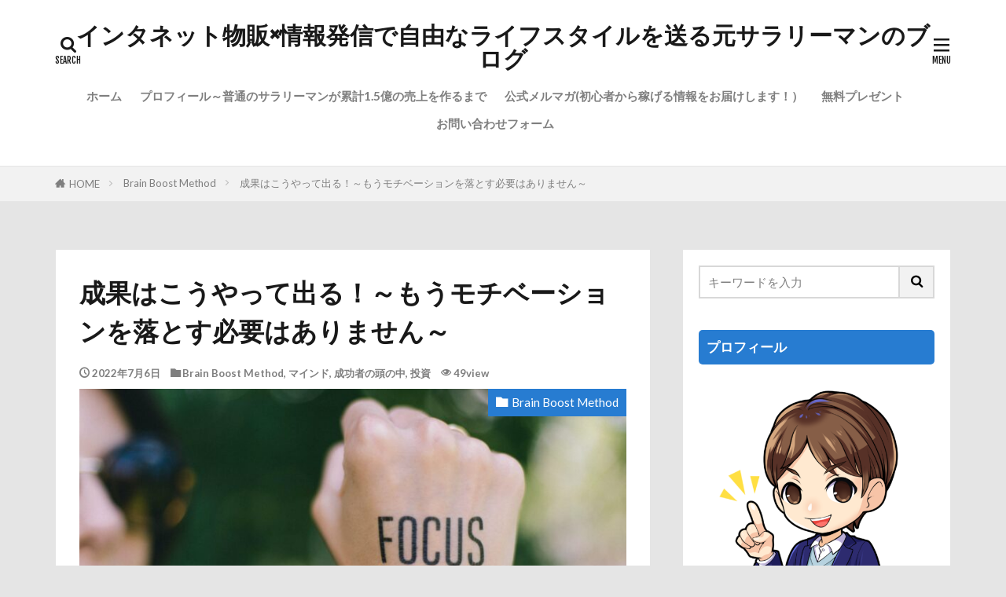

--- FILE ---
content_type: text/html; charset=UTF-8
request_url: https://noetenbai.com/archives/4367
body_size: 21330
content:

<!DOCTYPE html>

<html dir="ltr" lang="ja" prefix="og: https://ogp.me/ns#" prefix="og: http://ogp.me/ns#" class="t-html 
t-middle t-middle-pc">

<head prefix="og: http://ogp.me/ns# fb: http://ogp.me/ns/fb# article: http://ogp.me/ns/article#">
<meta charset="UTF-8">
<title>成果はこうやって出る！～もうモチベーションを落とす必要はありません～ - インタネット物販×情報発信で自由なライフスタイルを送る元サラリーマンのブログ</title>

		<!-- All in One SEO 4.9.3 - aioseo.com -->
	<meta name="description" content="どうも、NOEです。 ブログ読者限定で、ZOOM無料のコーチングを行っています。 毎月30名限定で無料で受け付" />
	<meta name="robots" content="max-image-preview:large" />
	<meta name="author" content="NOE"/>
	<link rel="canonical" href="https://noetenbai.com/archives/4367" />
	<meta name="generator" content="All in One SEO (AIOSEO) 4.9.3" />
		<meta property="og:locale" content="ja_JP" />
		<meta property="og:site_name" content="インタネット物販×情報発信で自由なライフスタイルを送る元サラリーマンのブログ - インターネット上に仕組みを作って自由に稼ぐ" />
		<meta property="og:type" content="article" />
		<meta property="og:title" content="成果はこうやって出る！～もうモチベーションを落とす必要はありません～ - インタネット物販×情報発信で自由なライフスタイルを送る元サラリーマンのブログ" />
		<meta property="og:description" content="どうも、NOEです。 ブログ読者限定で、ZOOM無料のコーチングを行っています。 毎月30名限定で無料で受け付" />
		<meta property="og:url" content="https://noetenbai.com/archives/4367" />
		<meta property="article:published_time" content="2022-07-06T05:30:26+00:00" />
		<meta property="article:modified_time" content="2022-07-06T05:30:26+00:00" />
		<meta name="twitter:card" content="summary" />
		<meta name="twitter:title" content="成果はこうやって出る！～もうモチベーションを落とす必要はありません～ - インタネット物販×情報発信で自由なライフスタイルを送る元サラリーマンのブログ" />
		<meta name="twitter:description" content="どうも、NOEです。 ブログ読者限定で、ZOOM無料のコーチングを行っています。 毎月30名限定で無料で受け付" />
		<script type="application/ld+json" class="aioseo-schema">
			{"@context":"https:\/\/schema.org","@graph":[{"@type":"BlogPosting","@id":"https:\/\/noetenbai.com\/archives\/4367#blogposting","name":"\u6210\u679c\u306f\u3053\u3046\u3084\u3063\u3066\u51fa\u308b\uff01\uff5e\u3082\u3046\u30e2\u30c1\u30d9\u30fc\u30b7\u30e7\u30f3\u3092\u843d\u3068\u3059\u5fc5\u8981\u306f\u3042\u308a\u307e\u305b\u3093\uff5e - \u30a4\u30f3\u30bf\u30cd\u30c3\u30c8\u7269\u8ca9\u00d7\u60c5\u5831\u767a\u4fe1\u3067\u81ea\u7531\u306a\u30e9\u30a4\u30d5\u30b9\u30bf\u30a4\u30eb\u3092\u9001\u308b\u5143\u30b5\u30e9\u30ea\u30fc\u30de\u30f3\u306e\u30d6\u30ed\u30b0","headline":"\u6210\u679c\u306f\u3053\u3046\u3084\u3063\u3066\u51fa\u308b\uff01\uff5e\u3082\u3046\u30e2\u30c1\u30d9\u30fc\u30b7\u30e7\u30f3\u3092\u843d\u3068\u3059\u5fc5\u8981\u306f\u3042\u308a\u307e\u305b\u3093\uff5e","author":{"@id":"https:\/\/noetenbai.com\/archives\/author\/noe0625#author"},"publisher":{"@id":"https:\/\/noetenbai.com\/#organization"},"image":{"@type":"ImageObject","url":"https:\/\/noetenbai.com\/wp-content\/uploads\/2022\/06\/chase-clark-dGqWUPPesrQ-unsplash-scaled.jpg","width":2560,"height":1709},"datePublished":"2022-07-06T14:30:26+09:00","dateModified":"2022-07-06T14:30:26+09:00","inLanguage":"ja","mainEntityOfPage":{"@id":"https:\/\/noetenbai.com\/archives\/4367#webpage"},"isPartOf":{"@id":"https:\/\/noetenbai.com\/archives\/4367#webpage"},"articleSection":"Brain Boost Method, \u30de\u30a4\u30f3\u30c9, \u6210\u529f\u8005\u306e\u982d\u306e\u4e2d, \u6295\u8cc7"},{"@type":"BreadcrumbList","@id":"https:\/\/noetenbai.com\/archives\/4367#breadcrumblist","itemListElement":[{"@type":"ListItem","@id":"https:\/\/noetenbai.com#listItem","position":1,"name":"\u30db\u30fc\u30e0","item":"https:\/\/noetenbai.com","nextItem":{"@type":"ListItem","@id":"https:\/\/noetenbai.com\/archives\/category\/mind#listItem","name":"\u30de\u30a4\u30f3\u30c9"}},{"@type":"ListItem","@id":"https:\/\/noetenbai.com\/archives\/category\/mind#listItem","position":2,"name":"\u30de\u30a4\u30f3\u30c9","item":"https:\/\/noetenbai.com\/archives\/category\/mind","nextItem":{"@type":"ListItem","@id":"https:\/\/noetenbai.com\/archives\/4367#listItem","name":"\u6210\u679c\u306f\u3053\u3046\u3084\u3063\u3066\u51fa\u308b\uff01\uff5e\u3082\u3046\u30e2\u30c1\u30d9\u30fc\u30b7\u30e7\u30f3\u3092\u843d\u3068\u3059\u5fc5\u8981\u306f\u3042\u308a\u307e\u305b\u3093\uff5e"},"previousItem":{"@type":"ListItem","@id":"https:\/\/noetenbai.com#listItem","name":"\u30db\u30fc\u30e0"}},{"@type":"ListItem","@id":"https:\/\/noetenbai.com\/archives\/4367#listItem","position":3,"name":"\u6210\u679c\u306f\u3053\u3046\u3084\u3063\u3066\u51fa\u308b\uff01\uff5e\u3082\u3046\u30e2\u30c1\u30d9\u30fc\u30b7\u30e7\u30f3\u3092\u843d\u3068\u3059\u5fc5\u8981\u306f\u3042\u308a\u307e\u305b\u3093\uff5e","previousItem":{"@type":"ListItem","@id":"https:\/\/noetenbai.com\/archives\/category\/mind#listItem","name":"\u30de\u30a4\u30f3\u30c9"}}]},{"@type":"Organization","@id":"https:\/\/noetenbai.com\/#organization","name":"\u30a4\u30f3\u30bf\u30fc\u30cd\u30c3\u30c8\u30d3\u30b8\u30cd\u30b9\u3067\u4ed5\u7d44\u307f\u3092\u69cb\u7bc9\u3057\u3066\u81ea\u7531\u306a\u751f\u6d3b\u3092\u9001\u308b\u5143\u30b5\u30e9\u30ea\u30fc\u30de\u30f3\u306e\u30d6\u30ed\u30b0","description":"\u30a4\u30f3\u30bf\u30fc\u30cd\u30c3\u30c8\u4e0a\u306b\u4ed5\u7d44\u307f\u3092\u4f5c\u3063\u3066\u81ea\u7531\u306b\u7a3c\u3050","url":"https:\/\/noetenbai.com\/"},{"@type":"Person","@id":"https:\/\/noetenbai.com\/archives\/author\/noe0625#author","url":"https:\/\/noetenbai.com\/archives\/author\/noe0625","name":"NOE","image":{"@type":"ImageObject","@id":"https:\/\/noetenbai.com\/archives\/4367#authorImage","url":"https:\/\/secure.gravatar.com\/avatar\/b4cf05747557edee2a800640e93de01da7823b7259643002c3c9f22edff53f98?s=96&d=mm&r=g","width":96,"height":96,"caption":"NOE"}},{"@type":"WebPage","@id":"https:\/\/noetenbai.com\/archives\/4367#webpage","url":"https:\/\/noetenbai.com\/archives\/4367","name":"\u6210\u679c\u306f\u3053\u3046\u3084\u3063\u3066\u51fa\u308b\uff01\uff5e\u3082\u3046\u30e2\u30c1\u30d9\u30fc\u30b7\u30e7\u30f3\u3092\u843d\u3068\u3059\u5fc5\u8981\u306f\u3042\u308a\u307e\u305b\u3093\uff5e - \u30a4\u30f3\u30bf\u30cd\u30c3\u30c8\u7269\u8ca9\u00d7\u60c5\u5831\u767a\u4fe1\u3067\u81ea\u7531\u306a\u30e9\u30a4\u30d5\u30b9\u30bf\u30a4\u30eb\u3092\u9001\u308b\u5143\u30b5\u30e9\u30ea\u30fc\u30de\u30f3\u306e\u30d6\u30ed\u30b0","description":"\u3069\u3046\u3082\u3001NOE\u3067\u3059\u3002 \u30d6\u30ed\u30b0\u8aad\u8005\u9650\u5b9a\u3067\u3001ZOOM\u7121\u6599\u306e\u30b3\u30fc\u30c1\u30f3\u30b0\u3092\u884c\u3063\u3066\u3044\u307e\u3059\u3002 \u6bce\u670830\u540d\u9650\u5b9a\u3067\u7121\u6599\u3067\u53d7\u3051\u4ed8","inLanguage":"ja","isPartOf":{"@id":"https:\/\/noetenbai.com\/#website"},"breadcrumb":{"@id":"https:\/\/noetenbai.com\/archives\/4367#breadcrumblist"},"author":{"@id":"https:\/\/noetenbai.com\/archives\/author\/noe0625#author"},"creator":{"@id":"https:\/\/noetenbai.com\/archives\/author\/noe0625#author"},"image":{"@type":"ImageObject","url":"https:\/\/noetenbai.com\/wp-content\/uploads\/2022\/06\/chase-clark-dGqWUPPesrQ-unsplash-scaled.jpg","@id":"https:\/\/noetenbai.com\/archives\/4367\/#mainImage","width":2560,"height":1709},"primaryImageOfPage":{"@id":"https:\/\/noetenbai.com\/archives\/4367#mainImage"},"datePublished":"2022-07-06T14:30:26+09:00","dateModified":"2022-07-06T14:30:26+09:00"},{"@type":"WebSite","@id":"https:\/\/noetenbai.com\/#website","url":"https:\/\/noetenbai.com\/","name":"Hyper POWER of Mind \uff0d\u30de\u30a4\u30f3\u30c9\u00d7\u7269\u8ca9\u00d7\u60c5\u5831\u767a\u4fe1","description":"\u30a4\u30f3\u30bf\u30fc\u30cd\u30c3\u30c8\u4e0a\u306b\u4ed5\u7d44\u307f\u3092\u4f5c\u3063\u3066\u81ea\u7531\u306b\u7a3c\u3050","inLanguage":"ja","publisher":{"@id":"https:\/\/noetenbai.com\/#organization"}}]}
		</script>
		<!-- All in One SEO -->

<link rel='dns-prefetch' href='//webfonts.xserver.jp' />
<link rel='dns-prefetch' href='//stats.wp.com' />
<link rel="alternate" title="oEmbed (JSON)" type="application/json+oembed" href="https://noetenbai.com/wp-json/oembed/1.0/embed?url=https%3A%2F%2Fnoetenbai.com%2Farchives%2F4367" />
<link rel="alternate" title="oEmbed (XML)" type="text/xml+oembed" href="https://noetenbai.com/wp-json/oembed/1.0/embed?url=https%3A%2F%2Fnoetenbai.com%2Farchives%2F4367&#038;format=xml" />
		<!-- This site uses the Google Analytics by MonsterInsights plugin v9.6.1 - Using Analytics tracking - https://www.monsterinsights.com/ -->
		<!-- Note: MonsterInsights is not currently configured on this site. The site owner needs to authenticate with Google Analytics in the MonsterInsights settings panel. -->
					<!-- No tracking code set -->
				<!-- / Google Analytics by MonsterInsights -->
		<style id='wp-img-auto-sizes-contain-inline-css' type='text/css'>
img:is([sizes=auto i],[sizes^="auto," i]){contain-intrinsic-size:3000px 1500px}
/*# sourceURL=wp-img-auto-sizes-contain-inline-css */
</style>
<link rel='stylesheet' id='dashicons-css' href='https://noetenbai.com/wp-includes/css/dashicons.min.css?ver=6.9' type='text/css' media='all' />
<link rel='stylesheet' id='thickbox-css' href='https://noetenbai.com/wp-includes/js/thickbox/thickbox.css?ver=6.9' type='text/css' media='all' />
<link rel='stylesheet' id='wp-block-library-css' href='https://noetenbai.com/wp-includes/css/dist/block-library/style.min.css?ver=6.9' type='text/css' media='all' />
<style id='wp-block-button-inline-css' type='text/css'>
.wp-block-button__link{align-content:center;box-sizing:border-box;cursor:pointer;display:inline-block;height:100%;text-align:center;word-break:break-word}.wp-block-button__link.aligncenter{text-align:center}.wp-block-button__link.alignright{text-align:right}:where(.wp-block-button__link){border-radius:9999px;box-shadow:none;padding:calc(.667em + 2px) calc(1.333em + 2px);text-decoration:none}.wp-block-button[style*=text-decoration] .wp-block-button__link{text-decoration:inherit}.wp-block-buttons>.wp-block-button.has-custom-width{max-width:none}.wp-block-buttons>.wp-block-button.has-custom-width .wp-block-button__link{width:100%}.wp-block-buttons>.wp-block-button.has-custom-font-size .wp-block-button__link{font-size:inherit}.wp-block-buttons>.wp-block-button.wp-block-button__width-25{width:calc(25% - var(--wp--style--block-gap, .5em)*.75)}.wp-block-buttons>.wp-block-button.wp-block-button__width-50{width:calc(50% - var(--wp--style--block-gap, .5em)*.5)}.wp-block-buttons>.wp-block-button.wp-block-button__width-75{width:calc(75% - var(--wp--style--block-gap, .5em)*.25)}.wp-block-buttons>.wp-block-button.wp-block-button__width-100{flex-basis:100%;width:100%}.wp-block-buttons.is-vertical>.wp-block-button.wp-block-button__width-25{width:25%}.wp-block-buttons.is-vertical>.wp-block-button.wp-block-button__width-50{width:50%}.wp-block-buttons.is-vertical>.wp-block-button.wp-block-button__width-75{width:75%}.wp-block-button.is-style-squared,.wp-block-button__link.wp-block-button.is-style-squared{border-radius:0}.wp-block-button.no-border-radius,.wp-block-button__link.no-border-radius{border-radius:0!important}:root :where(.wp-block-button .wp-block-button__link.is-style-outline),:root :where(.wp-block-button.is-style-outline>.wp-block-button__link){border:2px solid;padding:.667em 1.333em}:root :where(.wp-block-button .wp-block-button__link.is-style-outline:not(.has-text-color)),:root :where(.wp-block-button.is-style-outline>.wp-block-button__link:not(.has-text-color)){color:currentColor}:root :where(.wp-block-button .wp-block-button__link.is-style-outline:not(.has-background)),:root :where(.wp-block-button.is-style-outline>.wp-block-button__link:not(.has-background)){background-color:initial;background-image:none}
/*# sourceURL=https://noetenbai.com/wp-includes/blocks/button/style.min.css */
</style>
<style id='wp-block-image-inline-css' type='text/css'>
.wp-block-image>a,.wp-block-image>figure>a{display:inline-block}.wp-block-image img{box-sizing:border-box;height:auto;max-width:100%;vertical-align:bottom}@media not (prefers-reduced-motion){.wp-block-image img.hide{visibility:hidden}.wp-block-image img.show{animation:show-content-image .4s}}.wp-block-image[style*=border-radius] img,.wp-block-image[style*=border-radius]>a{border-radius:inherit}.wp-block-image.has-custom-border img{box-sizing:border-box}.wp-block-image.aligncenter{text-align:center}.wp-block-image.alignfull>a,.wp-block-image.alignwide>a{width:100%}.wp-block-image.alignfull img,.wp-block-image.alignwide img{height:auto;width:100%}.wp-block-image .aligncenter,.wp-block-image .alignleft,.wp-block-image .alignright,.wp-block-image.aligncenter,.wp-block-image.alignleft,.wp-block-image.alignright{display:table}.wp-block-image .aligncenter>figcaption,.wp-block-image .alignleft>figcaption,.wp-block-image .alignright>figcaption,.wp-block-image.aligncenter>figcaption,.wp-block-image.alignleft>figcaption,.wp-block-image.alignright>figcaption{caption-side:bottom;display:table-caption}.wp-block-image .alignleft{float:left;margin:.5em 1em .5em 0}.wp-block-image .alignright{float:right;margin:.5em 0 .5em 1em}.wp-block-image .aligncenter{margin-left:auto;margin-right:auto}.wp-block-image :where(figcaption){margin-bottom:1em;margin-top:.5em}.wp-block-image.is-style-circle-mask img{border-radius:9999px}@supports ((-webkit-mask-image:none) or (mask-image:none)) or (-webkit-mask-image:none){.wp-block-image.is-style-circle-mask img{border-radius:0;-webkit-mask-image:url('data:image/svg+xml;utf8,<svg viewBox="0 0 100 100" xmlns="http://www.w3.org/2000/svg"><circle cx="50" cy="50" r="50"/></svg>');mask-image:url('data:image/svg+xml;utf8,<svg viewBox="0 0 100 100" xmlns="http://www.w3.org/2000/svg"><circle cx="50" cy="50" r="50"/></svg>');mask-mode:alpha;-webkit-mask-position:center;mask-position:center;-webkit-mask-repeat:no-repeat;mask-repeat:no-repeat;-webkit-mask-size:contain;mask-size:contain}}:root :where(.wp-block-image.is-style-rounded img,.wp-block-image .is-style-rounded img){border-radius:9999px}.wp-block-image figure{margin:0}.wp-lightbox-container{display:flex;flex-direction:column;position:relative}.wp-lightbox-container img{cursor:zoom-in}.wp-lightbox-container img:hover+button{opacity:1}.wp-lightbox-container button{align-items:center;backdrop-filter:blur(16px) saturate(180%);background-color:#5a5a5a40;border:none;border-radius:4px;cursor:zoom-in;display:flex;height:20px;justify-content:center;opacity:0;padding:0;position:absolute;right:16px;text-align:center;top:16px;width:20px;z-index:100}@media not (prefers-reduced-motion){.wp-lightbox-container button{transition:opacity .2s ease}}.wp-lightbox-container button:focus-visible{outline:3px auto #5a5a5a40;outline:3px auto -webkit-focus-ring-color;outline-offset:3px}.wp-lightbox-container button:hover{cursor:pointer;opacity:1}.wp-lightbox-container button:focus{opacity:1}.wp-lightbox-container button:focus,.wp-lightbox-container button:hover,.wp-lightbox-container button:not(:hover):not(:active):not(.has-background){background-color:#5a5a5a40;border:none}.wp-lightbox-overlay{box-sizing:border-box;cursor:zoom-out;height:100vh;left:0;overflow:hidden;position:fixed;top:0;visibility:hidden;width:100%;z-index:100000}.wp-lightbox-overlay .close-button{align-items:center;cursor:pointer;display:flex;justify-content:center;min-height:40px;min-width:40px;padding:0;position:absolute;right:calc(env(safe-area-inset-right) + 16px);top:calc(env(safe-area-inset-top) + 16px);z-index:5000000}.wp-lightbox-overlay .close-button:focus,.wp-lightbox-overlay .close-button:hover,.wp-lightbox-overlay .close-button:not(:hover):not(:active):not(.has-background){background:none;border:none}.wp-lightbox-overlay .lightbox-image-container{height:var(--wp--lightbox-container-height);left:50%;overflow:hidden;position:absolute;top:50%;transform:translate(-50%,-50%);transform-origin:top left;width:var(--wp--lightbox-container-width);z-index:9999999999}.wp-lightbox-overlay .wp-block-image{align-items:center;box-sizing:border-box;display:flex;height:100%;justify-content:center;margin:0;position:relative;transform-origin:0 0;width:100%;z-index:3000000}.wp-lightbox-overlay .wp-block-image img{height:var(--wp--lightbox-image-height);min-height:var(--wp--lightbox-image-height);min-width:var(--wp--lightbox-image-width);width:var(--wp--lightbox-image-width)}.wp-lightbox-overlay .wp-block-image figcaption{display:none}.wp-lightbox-overlay button{background:none;border:none}.wp-lightbox-overlay .scrim{background-color:#fff;height:100%;opacity:.9;position:absolute;width:100%;z-index:2000000}.wp-lightbox-overlay.active{visibility:visible}@media not (prefers-reduced-motion){.wp-lightbox-overlay.active{animation:turn-on-visibility .25s both}.wp-lightbox-overlay.active img{animation:turn-on-visibility .35s both}.wp-lightbox-overlay.show-closing-animation:not(.active){animation:turn-off-visibility .35s both}.wp-lightbox-overlay.show-closing-animation:not(.active) img{animation:turn-off-visibility .25s both}.wp-lightbox-overlay.zoom.active{animation:none;opacity:1;visibility:visible}.wp-lightbox-overlay.zoom.active .lightbox-image-container{animation:lightbox-zoom-in .4s}.wp-lightbox-overlay.zoom.active .lightbox-image-container img{animation:none}.wp-lightbox-overlay.zoom.active .scrim{animation:turn-on-visibility .4s forwards}.wp-lightbox-overlay.zoom.show-closing-animation:not(.active){animation:none}.wp-lightbox-overlay.zoom.show-closing-animation:not(.active) .lightbox-image-container{animation:lightbox-zoom-out .4s}.wp-lightbox-overlay.zoom.show-closing-animation:not(.active) .lightbox-image-container img{animation:none}.wp-lightbox-overlay.zoom.show-closing-animation:not(.active) .scrim{animation:turn-off-visibility .4s forwards}}@keyframes show-content-image{0%{visibility:hidden}99%{visibility:hidden}to{visibility:visible}}@keyframes turn-on-visibility{0%{opacity:0}to{opacity:1}}@keyframes turn-off-visibility{0%{opacity:1;visibility:visible}99%{opacity:0;visibility:visible}to{opacity:0;visibility:hidden}}@keyframes lightbox-zoom-in{0%{transform:translate(calc((-100vw + var(--wp--lightbox-scrollbar-width))/2 + var(--wp--lightbox-initial-left-position)),calc(-50vh + var(--wp--lightbox-initial-top-position))) scale(var(--wp--lightbox-scale))}to{transform:translate(-50%,-50%) scale(1)}}@keyframes lightbox-zoom-out{0%{transform:translate(-50%,-50%) scale(1);visibility:visible}99%{visibility:visible}to{transform:translate(calc((-100vw + var(--wp--lightbox-scrollbar-width))/2 + var(--wp--lightbox-initial-left-position)),calc(-50vh + var(--wp--lightbox-initial-top-position))) scale(var(--wp--lightbox-scale));visibility:hidden}}
/*# sourceURL=https://noetenbai.com/wp-includes/blocks/image/style.min.css */
</style>
<style id='wp-block-buttons-inline-css' type='text/css'>
.wp-block-buttons{box-sizing:border-box}.wp-block-buttons.is-vertical{flex-direction:column}.wp-block-buttons.is-vertical>.wp-block-button:last-child{margin-bottom:0}.wp-block-buttons>.wp-block-button{display:inline-block;margin:0}.wp-block-buttons.is-content-justification-left{justify-content:flex-start}.wp-block-buttons.is-content-justification-left.is-vertical{align-items:flex-start}.wp-block-buttons.is-content-justification-center{justify-content:center}.wp-block-buttons.is-content-justification-center.is-vertical{align-items:center}.wp-block-buttons.is-content-justification-right{justify-content:flex-end}.wp-block-buttons.is-content-justification-right.is-vertical{align-items:flex-end}.wp-block-buttons.is-content-justification-space-between{justify-content:space-between}.wp-block-buttons.aligncenter{text-align:center}.wp-block-buttons:not(.is-content-justification-space-between,.is-content-justification-right,.is-content-justification-left,.is-content-justification-center) .wp-block-button.aligncenter{margin-left:auto;margin-right:auto;width:100%}.wp-block-buttons[style*=text-decoration] .wp-block-button,.wp-block-buttons[style*=text-decoration] .wp-block-button__link{text-decoration:inherit}.wp-block-buttons.has-custom-font-size .wp-block-button__link{font-size:inherit}.wp-block-buttons .wp-block-button__link{width:100%}.wp-block-button.aligncenter{text-align:center}
/*# sourceURL=https://noetenbai.com/wp-includes/blocks/buttons/style.min.css */
</style>
<style id='wp-block-paragraph-inline-css' type='text/css'>
.is-small-text{font-size:.875em}.is-regular-text{font-size:1em}.is-large-text{font-size:2.25em}.is-larger-text{font-size:3em}.has-drop-cap:not(:focus):first-letter{float:left;font-size:8.4em;font-style:normal;font-weight:100;line-height:.68;margin:.05em .1em 0 0;text-transform:uppercase}body.rtl .has-drop-cap:not(:focus):first-letter{float:none;margin-left:.1em}p.has-drop-cap.has-background{overflow:hidden}:root :where(p.has-background){padding:1.25em 2.375em}:where(p.has-text-color:not(.has-link-color)) a{color:inherit}p.has-text-align-left[style*="writing-mode:vertical-lr"],p.has-text-align-right[style*="writing-mode:vertical-rl"]{rotate:180deg}
/*# sourceURL=https://noetenbai.com/wp-includes/blocks/paragraph/style.min.css */
</style>
<style id='global-styles-inline-css' type='text/css'>
:root{--wp--preset--aspect-ratio--square: 1;--wp--preset--aspect-ratio--4-3: 4/3;--wp--preset--aspect-ratio--3-4: 3/4;--wp--preset--aspect-ratio--3-2: 3/2;--wp--preset--aspect-ratio--2-3: 2/3;--wp--preset--aspect-ratio--16-9: 16/9;--wp--preset--aspect-ratio--9-16: 9/16;--wp--preset--color--black: #000000;--wp--preset--color--cyan-bluish-gray: #abb8c3;--wp--preset--color--white: #ffffff;--wp--preset--color--pale-pink: #f78da7;--wp--preset--color--vivid-red: #cf2e2e;--wp--preset--color--luminous-vivid-orange: #ff6900;--wp--preset--color--luminous-vivid-amber: #fcb900;--wp--preset--color--light-green-cyan: #7bdcb5;--wp--preset--color--vivid-green-cyan: #00d084;--wp--preset--color--pale-cyan-blue: #8ed1fc;--wp--preset--color--vivid-cyan-blue: #0693e3;--wp--preset--color--vivid-purple: #9b51e0;--wp--preset--gradient--vivid-cyan-blue-to-vivid-purple: linear-gradient(135deg,rgb(6,147,227) 0%,rgb(155,81,224) 100%);--wp--preset--gradient--light-green-cyan-to-vivid-green-cyan: linear-gradient(135deg,rgb(122,220,180) 0%,rgb(0,208,130) 100%);--wp--preset--gradient--luminous-vivid-amber-to-luminous-vivid-orange: linear-gradient(135deg,rgb(252,185,0) 0%,rgb(255,105,0) 100%);--wp--preset--gradient--luminous-vivid-orange-to-vivid-red: linear-gradient(135deg,rgb(255,105,0) 0%,rgb(207,46,46) 100%);--wp--preset--gradient--very-light-gray-to-cyan-bluish-gray: linear-gradient(135deg,rgb(238,238,238) 0%,rgb(169,184,195) 100%);--wp--preset--gradient--cool-to-warm-spectrum: linear-gradient(135deg,rgb(74,234,220) 0%,rgb(151,120,209) 20%,rgb(207,42,186) 40%,rgb(238,44,130) 60%,rgb(251,105,98) 80%,rgb(254,248,76) 100%);--wp--preset--gradient--blush-light-purple: linear-gradient(135deg,rgb(255,206,236) 0%,rgb(152,150,240) 100%);--wp--preset--gradient--blush-bordeaux: linear-gradient(135deg,rgb(254,205,165) 0%,rgb(254,45,45) 50%,rgb(107,0,62) 100%);--wp--preset--gradient--luminous-dusk: linear-gradient(135deg,rgb(255,203,112) 0%,rgb(199,81,192) 50%,rgb(65,88,208) 100%);--wp--preset--gradient--pale-ocean: linear-gradient(135deg,rgb(255,245,203) 0%,rgb(182,227,212) 50%,rgb(51,167,181) 100%);--wp--preset--gradient--electric-grass: linear-gradient(135deg,rgb(202,248,128) 0%,rgb(113,206,126) 100%);--wp--preset--gradient--midnight: linear-gradient(135deg,rgb(2,3,129) 0%,rgb(40,116,252) 100%);--wp--preset--font-size--small: 13px;--wp--preset--font-size--medium: 20px;--wp--preset--font-size--large: 36px;--wp--preset--font-size--x-large: 42px;--wp--preset--spacing--20: 0.44rem;--wp--preset--spacing--30: 0.67rem;--wp--preset--spacing--40: 1rem;--wp--preset--spacing--50: 1.5rem;--wp--preset--spacing--60: 2.25rem;--wp--preset--spacing--70: 3.38rem;--wp--preset--spacing--80: 5.06rem;--wp--preset--shadow--natural: 6px 6px 9px rgba(0, 0, 0, 0.2);--wp--preset--shadow--deep: 12px 12px 50px rgba(0, 0, 0, 0.4);--wp--preset--shadow--sharp: 6px 6px 0px rgba(0, 0, 0, 0.2);--wp--preset--shadow--outlined: 6px 6px 0px -3px rgb(255, 255, 255), 6px 6px rgb(0, 0, 0);--wp--preset--shadow--crisp: 6px 6px 0px rgb(0, 0, 0);}:where(.is-layout-flex){gap: 0.5em;}:where(.is-layout-grid){gap: 0.5em;}body .is-layout-flex{display: flex;}.is-layout-flex{flex-wrap: wrap;align-items: center;}.is-layout-flex > :is(*, div){margin: 0;}body .is-layout-grid{display: grid;}.is-layout-grid > :is(*, div){margin: 0;}:where(.wp-block-columns.is-layout-flex){gap: 2em;}:where(.wp-block-columns.is-layout-grid){gap: 2em;}:where(.wp-block-post-template.is-layout-flex){gap: 1.25em;}:where(.wp-block-post-template.is-layout-grid){gap: 1.25em;}.has-black-color{color: var(--wp--preset--color--black) !important;}.has-cyan-bluish-gray-color{color: var(--wp--preset--color--cyan-bluish-gray) !important;}.has-white-color{color: var(--wp--preset--color--white) !important;}.has-pale-pink-color{color: var(--wp--preset--color--pale-pink) !important;}.has-vivid-red-color{color: var(--wp--preset--color--vivid-red) !important;}.has-luminous-vivid-orange-color{color: var(--wp--preset--color--luminous-vivid-orange) !important;}.has-luminous-vivid-amber-color{color: var(--wp--preset--color--luminous-vivid-amber) !important;}.has-light-green-cyan-color{color: var(--wp--preset--color--light-green-cyan) !important;}.has-vivid-green-cyan-color{color: var(--wp--preset--color--vivid-green-cyan) !important;}.has-pale-cyan-blue-color{color: var(--wp--preset--color--pale-cyan-blue) !important;}.has-vivid-cyan-blue-color{color: var(--wp--preset--color--vivid-cyan-blue) !important;}.has-vivid-purple-color{color: var(--wp--preset--color--vivid-purple) !important;}.has-black-background-color{background-color: var(--wp--preset--color--black) !important;}.has-cyan-bluish-gray-background-color{background-color: var(--wp--preset--color--cyan-bluish-gray) !important;}.has-white-background-color{background-color: var(--wp--preset--color--white) !important;}.has-pale-pink-background-color{background-color: var(--wp--preset--color--pale-pink) !important;}.has-vivid-red-background-color{background-color: var(--wp--preset--color--vivid-red) !important;}.has-luminous-vivid-orange-background-color{background-color: var(--wp--preset--color--luminous-vivid-orange) !important;}.has-luminous-vivid-amber-background-color{background-color: var(--wp--preset--color--luminous-vivid-amber) !important;}.has-light-green-cyan-background-color{background-color: var(--wp--preset--color--light-green-cyan) !important;}.has-vivid-green-cyan-background-color{background-color: var(--wp--preset--color--vivid-green-cyan) !important;}.has-pale-cyan-blue-background-color{background-color: var(--wp--preset--color--pale-cyan-blue) !important;}.has-vivid-cyan-blue-background-color{background-color: var(--wp--preset--color--vivid-cyan-blue) !important;}.has-vivid-purple-background-color{background-color: var(--wp--preset--color--vivid-purple) !important;}.has-black-border-color{border-color: var(--wp--preset--color--black) !important;}.has-cyan-bluish-gray-border-color{border-color: var(--wp--preset--color--cyan-bluish-gray) !important;}.has-white-border-color{border-color: var(--wp--preset--color--white) !important;}.has-pale-pink-border-color{border-color: var(--wp--preset--color--pale-pink) !important;}.has-vivid-red-border-color{border-color: var(--wp--preset--color--vivid-red) !important;}.has-luminous-vivid-orange-border-color{border-color: var(--wp--preset--color--luminous-vivid-orange) !important;}.has-luminous-vivid-amber-border-color{border-color: var(--wp--preset--color--luminous-vivid-amber) !important;}.has-light-green-cyan-border-color{border-color: var(--wp--preset--color--light-green-cyan) !important;}.has-vivid-green-cyan-border-color{border-color: var(--wp--preset--color--vivid-green-cyan) !important;}.has-pale-cyan-blue-border-color{border-color: var(--wp--preset--color--pale-cyan-blue) !important;}.has-vivid-cyan-blue-border-color{border-color: var(--wp--preset--color--vivid-cyan-blue) !important;}.has-vivid-purple-border-color{border-color: var(--wp--preset--color--vivid-purple) !important;}.has-vivid-cyan-blue-to-vivid-purple-gradient-background{background: var(--wp--preset--gradient--vivid-cyan-blue-to-vivid-purple) !important;}.has-light-green-cyan-to-vivid-green-cyan-gradient-background{background: var(--wp--preset--gradient--light-green-cyan-to-vivid-green-cyan) !important;}.has-luminous-vivid-amber-to-luminous-vivid-orange-gradient-background{background: var(--wp--preset--gradient--luminous-vivid-amber-to-luminous-vivid-orange) !important;}.has-luminous-vivid-orange-to-vivid-red-gradient-background{background: var(--wp--preset--gradient--luminous-vivid-orange-to-vivid-red) !important;}.has-very-light-gray-to-cyan-bluish-gray-gradient-background{background: var(--wp--preset--gradient--very-light-gray-to-cyan-bluish-gray) !important;}.has-cool-to-warm-spectrum-gradient-background{background: var(--wp--preset--gradient--cool-to-warm-spectrum) !important;}.has-blush-light-purple-gradient-background{background: var(--wp--preset--gradient--blush-light-purple) !important;}.has-blush-bordeaux-gradient-background{background: var(--wp--preset--gradient--blush-bordeaux) !important;}.has-luminous-dusk-gradient-background{background: var(--wp--preset--gradient--luminous-dusk) !important;}.has-pale-ocean-gradient-background{background: var(--wp--preset--gradient--pale-ocean) !important;}.has-electric-grass-gradient-background{background: var(--wp--preset--gradient--electric-grass) !important;}.has-midnight-gradient-background{background: var(--wp--preset--gradient--midnight) !important;}.has-small-font-size{font-size: var(--wp--preset--font-size--small) !important;}.has-medium-font-size{font-size: var(--wp--preset--font-size--medium) !important;}.has-large-font-size{font-size: var(--wp--preset--font-size--large) !important;}.has-x-large-font-size{font-size: var(--wp--preset--font-size--x-large) !important;}
/*# sourceURL=global-styles-inline-css */
</style>
<style id='core-block-supports-inline-css' type='text/css'>
.wp-container-core-buttons-is-layout-499968f5{justify-content:center;}.wp-container-core-buttons-is-layout-16018d1d{justify-content:center;}
/*# sourceURL=core-block-supports-inline-css */
</style>

<style id='classic-theme-styles-inline-css' type='text/css'>
/*! This file is auto-generated */
.wp-block-button__link{color:#fff;background-color:#32373c;border-radius:9999px;box-shadow:none;text-decoration:none;padding:calc(.667em + 2px) calc(1.333em + 2px);font-size:1.125em}.wp-block-file__button{background:#32373c;color:#fff;text-decoration:none}
/*# sourceURL=/wp-includes/css/classic-themes.min.css */
</style>
<link rel='stylesheet' id='contact-form-7-css' href='https://noetenbai.com/wp-content/plugins/contact-form-7/includes/css/styles.css?ver=6.1.4' type='text/css' media='all' />
<link rel='stylesheet' id='ez-toc-css' href='https://noetenbai.com/wp-content/plugins/easy-table-of-contents/assets/css/screen.min.css?ver=2.0.80' type='text/css' media='all' />
<style id='ez-toc-inline-css' type='text/css'>
div#ez-toc-container .ez-toc-title {font-size: 120%;}div#ez-toc-container .ez-toc-title {font-weight: 500;}div#ez-toc-container ul li , div#ez-toc-container ul li a {font-size: 95%;}div#ez-toc-container ul li , div#ez-toc-container ul li a {font-weight: 500;}div#ez-toc-container nav ul ul li {font-size: 90%;}.ez-toc-box-title {font-weight: bold; margin-bottom: 10px; text-align: center; text-transform: uppercase; letter-spacing: 1px; color: #666; padding-bottom: 5px;position:absolute;top:-4%;left:5%;background-color: inherit;transition: top 0.3s ease;}.ez-toc-box-title.toc-closed {top:-25%;}
.ez-toc-container-direction {direction: ltr;}.ez-toc-counter ul{counter-reset: item ;}.ez-toc-counter nav ul li a::before {content: counters(item, '.', decimal) '. ';display: inline-block;counter-increment: item;flex-grow: 0;flex-shrink: 0;margin-right: .2em; float: left; }.ez-toc-widget-direction {direction: ltr;}.ez-toc-widget-container ul{counter-reset: item ;}.ez-toc-widget-container nav ul li a::before {content: counters(item, '.', decimal) '. ';display: inline-block;counter-increment: item;flex-grow: 0;flex-shrink: 0;margin-right: .2em; float: left; }
/*# sourceURL=ez-toc-inline-css */
</style>
<script type="text/javascript" src="https://noetenbai.com/wp-includes/js/jquery/jquery.min.js?ver=3.7.1" id="jquery-core-js"></script>
<script type="text/javascript" src="https://noetenbai.com/wp-includes/js/jquery/jquery-migrate.min.js?ver=3.4.1" id="jquery-migrate-js"></script>
<script type="text/javascript" src="//webfonts.xserver.jp/js/xserverv3.js?fadein=0&amp;ver=2.0.9" id="typesquare_std-js"></script>
<link rel="https://api.w.org/" href="https://noetenbai.com/wp-json/" /><link rel="alternate" title="JSON" type="application/json" href="https://noetenbai.com/wp-json/wp/v2/posts/4367" />	<style>img#wpstats{display:none}</style>
		<link rel="stylesheet" href="https://noetenbai.com/wp-content/themes/the-thor/css/icon.min.css">
<link rel="stylesheet" href="https://fonts.googleapis.com/css?family=Lato:100,300,400,700,900">
<link rel="stylesheet" href="https://fonts.googleapis.com/css?family=Fjalla+One">
<link rel="stylesheet" href="https://fonts.googleapis.com/css?family=Noto+Sans+JP:100,200,300,400,500,600,700,800,900">
<link rel="stylesheet" href="https://noetenbai.com/wp-content/themes/the-thor/style.min.css">
<link rel="canonical" href="https://noetenbai.com/archives/4367" />
<script src="https://ajax.googleapis.com/ajax/libs/jquery/1.12.4/jquery.min.js"></script>
<meta http-equiv="X-UA-Compatible" content="IE=edge">
<meta name="viewport" content="width=device-width, initial-scale=1, viewport-fit=cover"/>
<style>
.widget.widget_nav_menu ul.menu{border-color: rgba(39,124,209,0.15);}.widget.widget_nav_menu ul.menu li{border-color: rgba(39,124,209,0.75);}.widget.widget_nav_menu ul.menu .sub-menu li{border-color: rgba(39,124,209,0.15);}.widget.widget_nav_menu ul.menu .sub-menu li .sub-menu li:first-child{border-color: rgba(39,124,209,0.15);}.widget.widget_nav_menu ul.menu li a:hover{background-color: rgba(39,124,209,0.75);}.widget.widget_nav_menu ul.menu .current-menu-item > a{background-color: rgba(39,124,209,0.75);}.widget.widget_nav_menu ul.menu li .sub-menu li a:before {color:#277cd1;}.widget.widget_nav_menu ul.menu li a{background-color:#277cd1;}.widget.widget_nav_menu ul.menu .sub-menu a:hover{color:#277cd1;}.widget.widget_nav_menu ul.menu .sub-menu .current-menu-item a{color:#277cd1;}.widget.widget_categories ul{border-color: rgba(39,124,209,0.15);}.widget.widget_categories ul li{border-color: rgba(39,124,209,0.75);}.widget.widget_categories ul .children li{border-color: rgba(39,124,209,0.15);}.widget.widget_categories ul .children li .children li:first-child{border-color: rgba(39,124,209,0.15);}.widget.widget_categories ul li a:hover{background-color: rgba(39,124,209,0.75);}.widget.widget_categories ul .current-menu-item > a{background-color: rgba(39,124,209,0.75);}.widget.widget_categories ul li .children li a:before {color:#277cd1;}.widget.widget_categories ul li a{background-color:#277cd1;}.widget.widget_categories ul .children a:hover{color:#277cd1;}.widget.widget_categories ul .children .current-menu-item a{color:#277cd1;}.widgetSearch__input:hover{border-color:#277cd1;}.widgetCatTitle{background-color:#277cd1;}.widgetCatTitle__inner{background-color:#277cd1;}.widgetSearch__submit:hover{background-color:#277cd1;}.widgetProfile__sns{background-color:#277cd1;}.widget.widget_calendar .calendar_wrap tbody a:hover{background-color:#277cd1;}.widget ul li a:hover{color:#277cd1;}.widget.widget_rss .rsswidget:hover{color:#277cd1;}.widget.widget_tag_cloud a:hover{background-color:#277cd1;}.widget select:hover{border-color:#277cd1;}.widgetSearch__checkLabel:hover:after{border-color:#277cd1;}.widgetSearch__check:checked .widgetSearch__checkLabel:before, .widgetSearch__check:checked + .widgetSearch__checkLabel:before{border-color:#277cd1;}.widgetTab__item.current{border-top-color:#277cd1;}.widgetTab__item:hover{border-top-color:#277cd1;}.searchHead__title{background-color:#277cd1;}.searchHead__submit:hover{color:#277cd1;}.menuBtn__close:hover{color:#277cd1;}.menuBtn__link:hover{color:#277cd1;}@media only screen and (min-width: 992px){.menuBtn__link {background-color:#277cd1;}}.t-headerCenter .menuBtn__link:hover{color:#277cd1;}.searchBtn__close:hover{color:#277cd1;}.searchBtn__link:hover{color:#277cd1;}.breadcrumb__item a:hover{color:#277cd1;}.pager__item{color:#277cd1;}.pager__item:hover, .pager__item-current{background-color:#277cd1; color:#fff;}.page-numbers{color:#277cd1;}.page-numbers:hover, .page-numbers.current{background-color:#277cd1; color:#fff;}.pagePager__item{color:#277cd1;}.pagePager__item:hover, .pagePager__item-current{background-color:#277cd1; color:#fff;}.heading a:hover{color:#277cd1;}.eyecatch__cat{background-color:#277cd1;}.the__category{background-color:#277cd1;}.dateList__item a:hover{color:#277cd1;}.controllerFooter__item:last-child{background-color:#277cd1;}.controllerFooter__close{background-color:#277cd1;}.bottomFooter__topBtn{background-color:#277cd1;}.mask-color{background-color:#277cd1;}.mask-colorgray{background-color:#277cd1;}.pickup3__item{background-color:#277cd1;}.categoryBox__title{color:#277cd1;}.comments__list .comment-meta{background-color:#277cd1;}.comment-respond .submit{background-color:#277cd1;}.prevNext__pop{background-color:#277cd1;}.swiper-pagination-bullet-active{background-color:#277cd1;}.swiper-slider .swiper-button-next, .swiper-slider .swiper-container-rtl .swiper-button-prev, .swiper-slider .swiper-button-prev, .swiper-slider .swiper-container-rtl .swiper-button-next	{background-color:#277cd1;}body{background:#e5e5e5;}.snsFooter{background-color:#277cd1}.widget-main .heading.heading-widget{background-color:#277cd1}.widget-main .heading.heading-widgetsimple{background-color:#277cd1}.widget-main .heading.heading-widgetsimplewide{background-color:#277cd1}.widget-main .heading.heading-widgetwide{background-color:#277cd1}.widget-main .heading.heading-widgetbottom:before{border-color:#277cd1}.widget-main .heading.heading-widgetborder{border-color:#277cd1}.widget-main .heading.heading-widgetborder::before,.widget-main .heading.heading-widgetborder::after{background-color:#277cd1}.widget-side .heading.heading-widget{background-color:#277cd1}.widget-side .heading.heading-widgetsimple{background-color:#277cd1}.widget-side .heading.heading-widgetsimplewide{background-color:#277cd1}.widget-side .heading.heading-widgetwide{background-color:#277cd1}.widget-side .heading.heading-widgetbottom:before{border-color:#277cd1}.widget-side .heading.heading-widgetborder{border-color:#277cd1}.widget-side .heading.heading-widgetborder::before,.widget-side .heading.heading-widgetborder::after{background-color:#277cd1}.widget-foot .heading.heading-widget{background-color:#277cd1}.widget-foot .heading.heading-widgetsimple{background-color:#277cd1}.widget-foot .heading.heading-widgetsimplewide{background-color:#277cd1}.widget-foot .heading.heading-widgetwide{background-color:#277cd1}.widget-foot .heading.heading-widgetbottom:before{border-color:#277cd1}.widget-foot .heading.heading-widgetborder{border-color:#277cd1}.widget-foot .heading.heading-widgetborder::before,.widget-foot .heading.heading-widgetborder::after{background-color:#277cd1}.widget-menu .heading.heading-widget{background-color:#277cd1}.widget-menu .heading.heading-widgetsimple{background-color:#277cd1}.widget-menu .heading.heading-widgetsimplewide{background-color:#277cd1}.widget-menu .heading.heading-widgetwide{background-color:#277cd1}.widget-menu .heading.heading-widgetbottom:before{border-color:#277cd1}.widget-menu .heading.heading-widgetborder{border-color:#277cd1}.widget-menu .heading.heading-widgetborder::before,.widget-menu .heading.heading-widgetborder::after{background-color:#277cd1}.rankingBox__bg{background-color:#1aa54d}.the__ribbon{background-color:#277cd1}.the__ribbon:after{border-left-color:#277cd1; border-right-color:#277cd1}.cc-ft5{color:#1844c9;}.cc-hv5:hover{color:#1844c9;}.cc-bg5{background-color:#1844c9;}.cc-br5{border-color:#1844c9;}.cc-ft6{color:#1844c9;}.cc-hv6:hover{color:#1844c9;}.cc-bg6{background-color:#1844c9;}.cc-br6{border-color:#1844c9;}.cc-ft4{color:#1844c9;}.cc-hv4:hover{color:#1844c9;}.cc-bg4{background-color:#1844c9;}.cc-br4{border-color:#1844c9;}.content .afTagBox__btnDetail{background-color:#277cd1;}.widget .widgetAfTag__btnDetail{background-color:#277cd1;}.content .afTagBox__btnAf{background-color:#277cd1;}.widget .widgetAfTag__btnAf{background-color:#277cd1;}.content a{color:#009bbf;}.phrase a{color:#009bbf;}.content .sitemap li a:hover{color:#009bbf;}.content h2 a:hover,.content h3 a:hover,.content h4 a:hover,.content h5 a:hover{color:#009bbf;}.content ul.menu li a:hover{color:#009bbf;}.content .es-LiconBox:before{background-color:#a83f3f;}.content .es-LiconCircle:before{background-color:#a83f3f;}.content .es-BTiconBox:before{background-color:#a83f3f;}.content .es-BTiconCircle:before{background-color:#a83f3f;}.content .es-BiconObi{border-color:#a83f3f;}.content .es-BiconCorner:before{background-color:#a83f3f;}.content .es-BiconCircle:before{background-color:#a83f3f;}.content .es-BmarkHatena::before{background-color:#005293;}.content .es-BmarkExcl::before{background-color:#b60105;}.content .es-BmarkQ::before{background-color:#005293;}.content .es-BmarkQ::after{border-top-color:#005293;}.content .es-BmarkA::before{color:#b60105;}.content .es-BsubTradi::before{color:#ffffff;background-color:#b60105;border-color:#b60105;}.btn__link-primary{color:#ffffff; background-color:#3f3f3f;}.content .btn__link-primary{color:#ffffff; background-color:#3f3f3f;}.searchBtn__contentInner .btn__link-search{color:#ffffff; background-color:#3f3f3f;}.btn__link-secondary{color:#ffffff; background-color:#3f3f3f;}.content .btn__link-secondary{color:#ffffff; background-color:#3f3f3f;}.btn__link-search{color:#ffffff; background-color:#3f3f3f;}.btn__link-normal{color:#3f3f3f;}.content .btn__link-normal{color:#3f3f3f;}.btn__link-normal:hover{background-color:#3f3f3f;}.content .btn__link-normal:hover{background-color:#3f3f3f;}.comments__list .comment-reply-link{color:#3f3f3f;}.comments__list .comment-reply-link:hover{background-color:#3f3f3f;}@media only screen and (min-width: 992px){.subNavi__link-pickup{color:#3f3f3f;}}@media only screen and (min-width: 992px){.subNavi__link-pickup:hover{background-color:#3f3f3f;}}.partsH2-23 h2{color:#191919; background-color:#f2f2f2; border-color:#d8d8d8;}.partsH3-45 h3{color:#191919; background:linear-gradient(#f2f2f2 0%, #d8d8d8 100%); border-color:#d8d8d8;}.content h4{color:#191919}.content h5{color:#191919}.content ul > li::before{color:#a83f3f;}.content ul{color:#191919;}.content ol > li::before{color:#a83f3f; border-color:#a83f3f;}.content ol > li > ol > li::before{background-color:#a83f3f; border-color:#a83f3f;}.content ol > li > ol > li > ol > li::before{color:#a83f3f; border-color:#a83f3f;}.content ol{color:#191919;}.content .balloon .balloon__text{color:#191919; background-color:#f2f2f2;}.content .balloon .balloon__text-left:before{border-left-color:#f2f2f2;}.content .balloon .balloon__text-right:before{border-right-color:#f2f2f2;}.content .balloon-boder .balloon__text{color:#191919; background-color:#ffffff;  border-color:#d8d8d8;}.content .balloon-boder .balloon__text-left:before{border-left-color:#d8d8d8;}.content .balloon-boder .balloon__text-left:after{border-left-color:#ffffff;}.content .balloon-boder .balloon__text-right:before{border-right-color:#d8d8d8;}.content .balloon-boder .balloon__text-right:after{border-right-color:#ffffff;}.content blockquote{color:#191919; background-color:#f2f2f2;}.content blockquote::before{color:#d8d8d8;}.content table{color:#191919; border-top-color:#E5E5E5; border-left-color:#E5E5E5;}.content table th{background:#7f7f7f; color:#ffffff; ;border-right-color:#E5E5E5; border-bottom-color:#E5E5E5;}.content table td{background:#ffffff; ;border-right-color:#E5E5E5; border-bottom-color:#E5E5E5;}.content table tr:nth-child(odd) td{background-color:#f2f2f2;}
</style>
<link rel="icon" href="https://noetenbai.com/wp-content/uploads/2024/11/cropped-20241102025321-1-32x32.png" sizes="32x32" />
<link rel="icon" href="https://noetenbai.com/wp-content/uploads/2024/11/cropped-20241102025321-1-192x192.png" sizes="192x192" />
<link rel="apple-touch-icon" href="https://noetenbai.com/wp-content/uploads/2024/11/cropped-20241102025321-1-180x180.png" />
<meta name="msapplication-TileImage" content="https://noetenbai.com/wp-content/uploads/2024/11/cropped-20241102025321-1-270x270.png" />
		<style type="text/css" id="wp-custom-css">
			.cps-post-main ul:not([class]) li:before, .cps-post-main table ul:not([class]) li:before{
display: block;
content: ”;
position: absolute;
top: 0.6em;
left: 10px;
width: 6;
height: 6;
background-color: #2b2b2b;
border-radius: 100%;
}
.ez-toc-list li > ul li:before {
content: none !important;
}
.content div#ez-toc-container ul > li::before{content:none;}		</style>
		<meta property="og:site_name" content="インタネット物販×情報発信で自由なライフスタイルを送る元サラリーマンのブログ" />
<meta property="og:type" content="article" />
<meta property="og:title" content="成果はこうやって出る！～もうモチベーションを落とす必要はありません～" />
<meta property="og:description" content="どうも、NOEです。 ブログ読者限定で、ZOOM無料のコーチングを行っています。 毎月30名限定で無料で受け付けています。 顔出しは不要です 音声通話でZOOMコーチングをします。 コーチングとは、目標達成をするためのサポートです。 あなた" />
<meta property="og:url" content="https://noetenbai.com/archives/4367" />
<meta property="og:image" content="https://noetenbai.com/wp-content/uploads/2022/06/chase-clark-dGqWUPPesrQ-unsplash-768x513.jpg" />
<meta name="twitter:card" content="summary" />


</head>
<body class="t-hiragino t-logoSp40 t-logoPc70 t-headerCenter" id="top">


  <!--l-header-->
  <header class="l-header l-header-border">
    <div class="container container-header">

      <!--logo-->
			<p class="siteTitle">
				<a class="siteTitle__link" href="https://noetenbai.com">
											インタネット物販×情報発信で自由なライフスタイルを送る元サラリーマンのブログ					        </a>
      </p>      <!--/logo-->


      				<!--globalNavi-->
				<nav class="globalNavi">
					<div class="globalNavi__inner">
            <ul class="globalNavi__list"><li id="menu-item-59" class="menu-item menu-item-type-custom menu-item-object-custom menu-item-home menu-item-59"><a href="https://noetenbai.com">ホーム</a></li>
<li id="menu-item-56" class="menu-item menu-item-type-post_type menu-item-object-page menu-item-56"><a href="https://noetenbai.com/profile">プロフィール～普通のサラリーマンが累計1.5億の売上を作るまで</a></li>
<li id="menu-item-55" class="menu-item menu-item-type-post_type menu-item-object-page menu-item-55"><a href="https://noetenbai.com/profile/%e5%85%ac%e5%bc%8f%e3%83%a1%e3%83%ab%e3%83%9e%e3%82%ac">公式メルマガ(初心者から稼げる情報をお届けします！）</a></li>
<li id="menu-item-2149" class="menu-item menu-item-type-custom menu-item-object-custom menu-item-2149"><a href="https://noetenbai.com/archives/2146">無料プレゼント</a></li>
<li id="menu-item-6097" class="menu-item menu-item-type-post_type menu-item-object-page menu-item-6097"><a href="https://noetenbai.com/contact">お問い合わせフォーム</a></li>
</ul>					</div>
				</nav>
				<!--/globalNavi-->
			

							<!--subNavi-->
				<nav class="subNavi">
	        	        				</nav>
				<!--/subNavi-->
			

            <!--searchBtn-->
			<div class="searchBtn ">
        <input class="searchBtn__checkbox" id="searchBtn-checkbox" type="checkbox">
        <label class="searchBtn__link searchBtn__link-text icon-search" for="searchBtn-checkbox"></label>
        <label class="searchBtn__unshown" for="searchBtn-checkbox"></label>

        <div class="searchBtn__content">
          <div class="searchBtn__scroll">
            <label class="searchBtn__close" for="searchBtn-checkbox"><i class="icon-close"></i>CLOSE</label>
            <div class="searchBtn__contentInner">
              <aside class="widget">
  <div class="widgetSearch">
    <form method="get" action="https://noetenbai.com" target="_top">
  <div class="widgetSearch__contents">
    <h3 class="heading heading-tertiary">キーワード</h3>
    <input class="widgetSearch__input widgetSearch__input-max" type="text" name="s" placeholder="キーワードを入力" value="">

    
  </div>

  <div class="widgetSearch__contents">
    <h3 class="heading heading-tertiary">カテゴリー</h3>
	<select  name='cat' id='cat_697228a8b62f5' class='widgetSearch__select'>
	<option value=''>カテゴリーを選択</option>
	<option class="level-0" value="1">未分類</option>
	<option class="level-0" value="4">マインド</option>
	<option class="level-0" value="5">スキル</option>
	<option class="level-0" value="6">ツール</option>
	<option class="level-0" value="8">ビジネス</option>
	<option class="level-0" value="9">物販</option>
	<option class="level-0" value="10">中国輸入</option>
	<option class="level-0" value="11">実践</option>
	<option class="level-0" value="12">商品リサーチ</option>
	<option class="level-0" value="14">自動化</option>
	<option class="level-0" value="15">準備編</option>
	<option class="level-0" value="16">成功者の頭の中</option>
	<option class="level-0" value="17">商品登録サポートツール</option>
	<option class="level-0" value="18">ストーリー</option>
	<option class="level-0" value="20">投資</option>
	<option class="level-0" value="21">Brain Boost Method</option>
	<option class="level-0" value="22">情報発信</option>
	<option class="level-0" value="23">ブランドリペア</option>
	<option class="level-0" value="24">AI活用方法</option>
	<option class="level-0" value="28">タイ輸入</option>
</select>
  </div>

  
  <div class="btn btn-search">
    <button class="btn__link btn__link-search" type="submit" value="search">検索</button>
  </div>
</form>
  </div>
</aside>
            </div>
          </div>
        </div>
      </div>
			<!--/searchBtn-->
      

            <!--menuBtn-->
			<div class="menuBtn ">
        <input class="menuBtn__checkbox" id="menuBtn-checkbox" type="checkbox">
        <label class="menuBtn__link menuBtn__link-text icon-menu" for="menuBtn-checkbox"></label>
        <label class="menuBtn__unshown" for="menuBtn-checkbox"></label>
        <div class="menuBtn__content">
          <div class="menuBtn__scroll">
            <label class="menuBtn__close" for="menuBtn-checkbox"><i class="icon-close"></i>CLOSE</label>
            <div class="menuBtn__contentInner">
																						            </div>
          </div>
        </div>
			</div>
			<!--/menuBtn-->
      
    </div>
  </header>
  <!--/l-header-->


  <!--l-headerBottom-->
  <div class="l-headerBottom">

    
		
	  
  </div>
  <!--l-headerBottom-->

  
  <div class="wider">
    <div class="breadcrumb"><ul class="breadcrumb__list container"><li class="breadcrumb__item icon-home"><a href="https://noetenbai.com">HOME</a></li><li class="breadcrumb__item"><a href="https://noetenbai.com/archives/category/brain-boost-method">Brain Boost Method</a></li><li class="breadcrumb__item breadcrumb__item-current"><a href="https://noetenbai.com/archives/4367">成果はこうやって出る！～もうモチベーションを落とす必要はありません～</a></li></ul></div>  </div>





  <!--l-wrapper-->
  <div class="l-wrapper">

    <!--l-main-->
        <main class="l-main u-border">





      <div class="dividerBottom">


              <h1 class="heading heading-primary">成果はこうやって出る！～もうモチベーションを落とす必要はありません～</h1>

        <ul class="dateList dateList-main">
                      <li class="dateList__item icon-clock">2022年7月6日</li>
                                <li class="dateList__item icon-folder"><a href="https://noetenbai.com/archives/category/brain-boost-method" rel="category tag">Brain Boost Method</a>, <a href="https://noetenbai.com/archives/category/mind" rel="category tag">マインド</a>, <a href="https://noetenbai.com/archives/category/%e6%88%90%e5%8a%9f%e8%80%85%e3%81%ae%e9%a0%ad%e3%81%ae%e4%b8%ad" rel="category tag">成功者の頭の中</a>, <a href="https://noetenbai.com/archives/category/%e6%8a%95%e8%b3%87" rel="category tag">投資</a></li>
		                        <li class="dateList__item icon-eye">49view</li>
                            </ul>

                <div class="eyecatch eyecatch-main">
          <span class="eyecatch__cat eyecatch__cat-big cc-bg21"><a href="https://noetenbai.com/archives/category/brain-boost-method">Brain Boost Method</a></span>          <span class="eyecatch__link">
                      <img width="768" height="513" src="https://noetenbai.com/wp-content/uploads/2022/06/chase-clark-dGqWUPPesrQ-unsplash-768x513.jpg" class="attachment-icatch768 size-icatch768 wp-post-image" alt="" decoding="async" />                    </span>
        </div>
        
      



                <!--post_top_widget-->
        <div class="dividerBottom">
		  <aside class="widget widget-main  widget_block">
<div class="wp-block-buttons is-horizontal is-content-justification-center is-layout-flex wp-container-core-buttons-is-layout-499968f5 wp-block-buttons-is-layout-flex"></div>
</aside><aside class="widget widget-main  widget_block widget_media_image">
<figure class="wp-block-image size-full"><a href="https://noebusiness.com/p/r/j12NWwLV"><img decoding="async" width="1024" height="683" src="https://noetenbai.com/wp-content/uploads/2022/09/70追加_5-2.jpg" alt="" class="wp-image-4445"/></a></figure>
</aside><aside class="widget widget-main  widget_block widget_text">
<p></p>
</aside><aside class="widget widget-main  widget_block">
<div class="wp-block-buttons is-content-justification-center is-layout-flex wp-container-core-buttons-is-layout-16018d1d wp-block-buttons-is-layout-flex">
<div class="wp-block-button has-custom-width wp-block-button__width-75 has-custom-font-size is-style-fill has-medium-font-size"><a class="wp-block-button__link has-white-color has-text-color has-background" href="https://noebusiness.com/p/r/j12NWwLV" style="border-radius:48px;background:linear-gradient(90deg,rgba(6,147,227,1) 0%,rgb(155,81,224) 100%)"><span style="text-decoration: underline" class="underline">公式メルマガの登録はこちら</span></a></div>
</div>
</aside>        </div>
        <!--/post_top_widget-->
		

        <!--postContents-->
        <div class="postContents">
          

		            <section class="content partsH2-23 partsH3-45">
			<p>どうも、NOEです。</p>
<p>ブログ読者限定で、ZOOM無料のコーチングを行っています。</p>
<p>毎月30名限定で無料で受け付けています。</p>
<p>顔出しは不要です<br />
音声通話でZOOMコーチングをします。<br />
コーチングとは、目標達成をするためのサポートです。<br />
あなたの相談に乗りながら今後の目標達成のためのコーチングを行います。<br />
お気軽にご利用ください。</p>
<p><a href="https://noebusiness.com/p/r/FGUkVk0a"><strong>＞＞ ZOOM無料コーチング はこちら＜＜</strong></a></p>
<p>ZOOMコーチングでは</p>
<p>・あなたの目標達成に必要な情報の提供<br />
・あなたの目標達成に必要なマインドのインストール</p>
<p>を行います。</p>
<p>是非ご活用ください。</p>
<p>&nbsp;</p>
<p>&nbsp;</p>
<p>今回は、結果の出方について説明します。</p>
<p>あなたは、自分ではかなり頑張っているつもりでも、中々成果が出てこない！なんてことはありませんか？</p>
<p>そんなときは焦ってしまいますよね。</p>
<p>この記事では、成果がどんな風に出ていくかを教えます。</p>
<p>これを知っていれば、無駄に焦ることはありません。</p>
<p>&nbsp;</p>
<p>今回は動画にしましたので、繰り返し何度も見て、この内容を頭に叩き込んで下さい。</p>
<p>&nbsp;</p>
<div class="youtube"><iframe title="成果はこうやって出る！～もうモチベーションを落とす必要はありません～" src="https://www.youtube.com/embed/vu-cVjKPddY?feature=oembed" frameborder="0" allow="accelerometer; autoplay; clipboard-write; encrypted-media; gyroscope; picture-in-picture" allowfullscreen></iframe></div>
<p>&nbsp;</p>
<p>対応する記事はこちら</p>
<blockquote class="wp-embedded-content" data-secret="mYzHXQAy84"><p><a href="https://noetenbai.com/archives/553">結果の出方を教えます。最初じわじわ、突然ドカン！</a></p></blockquote>
<p><iframe class="wp-embedded-content" sandbox="allow-scripts" security="restricted" style="position: absolute; clip: rect(1px, 1px, 1px, 1px);" title="&#8220;結果の出方を教えます。最初じわじわ、突然ドカン！&#8221; &#8212; Hyper POWER of Mind －マインド×物販×情報発信" src="https://noetenbai.com/archives/553/embed#?secret=4nFruMglPq#?secret=mYzHXQAy84" data-secret="mYzHXQAy84" width="600" height="338" frameborder="0" marginwidth="0" marginheight="0" scrolling="no"></iframe></p>
<p>&nbsp;</p>
<blockquote class="wp-embedded-content" data-secret="NV3JcmAGnE"><p><a href="https://noetenbai.com/archives/4207">成果は、ある時、一気にまとまってやってくる</a></p></blockquote>
<p><iframe class="wp-embedded-content" sandbox="allow-scripts" security="restricted" style="position: absolute; clip: rect(1px, 1px, 1px, 1px);" title="&#8220;成果は、ある時、一気にまとまってやってくる&#8221; &#8212; Hyper POWER of Mind －マインド×物販×情報発信" src="https://noetenbai.com/archives/4207/embed#?secret=JgYhPXfQtt#?secret=NV3JcmAGnE" data-secret="NV3JcmAGnE" width="600" height="338" frameborder="0" marginwidth="0" marginheight="0" scrolling="no"></iframe></p>
<p>&nbsp;</p>
<p>ここまで読んでいただき、ありがとうございました。</p>
<p>また次の記事でお会いしましょう。</p>
<p><img fetchpriority="high" decoding="async" class="alignnone size-full wp-image-941" src="https://noetenbai.com/wp-content/uploads/2021/05/m-6.png" alt="" width="300" height="300" /></p>
<p>&nbsp;</p>
<div id="ez-toc-container" class="ez-toc-v2_0_80 counter-hierarchy ez-toc-counter ez-toc-light-blue ez-toc-container-direction">
<p class="ez-toc-title" style="cursor:inherit">目次</p>
<label for="ez-toc-cssicon-toggle-item-697228a8b9958" class="ez-toc-cssicon-toggle-label"><span class=""><span class="eztoc-hide" style="display:none;">Toggle</span><span class="ez-toc-icon-toggle-span"><svg style="fill: #999;color:#999" xmlns="http://www.w3.org/2000/svg" class="list-377408" width="20px" height="20px" viewBox="0 0 24 24" fill="none"><path d="M6 6H4v2h2V6zm14 0H8v2h12V6zM4 11h2v2H4v-2zm16 0H8v2h12v-2zM4 16h2v2H4v-2zm16 0H8v2h12v-2z" fill="currentColor"></path></svg><svg style="fill: #999;color:#999" class="arrow-unsorted-368013" xmlns="http://www.w3.org/2000/svg" width="10px" height="10px" viewBox="0 0 24 24" version="1.2" baseProfile="tiny"><path d="M18.2 9.3l-6.2-6.3-6.2 6.3c-.2.2-.3.4-.3.7s.1.5.3.7c.2.2.4.3.7.3h11c.3 0 .5-.1.7-.3.2-.2.3-.5.3-.7s-.1-.5-.3-.7zM5.8 14.7l6.2 6.3 6.2-6.3c.2-.2.3-.5.3-.7s-.1-.5-.3-.7c-.2-.2-.4-.3-.7-.3h-11c-.3 0-.5.1-.7.3-.2.2-.3.5-.3.7s.1.5.3.7z"/></svg></span></span></label><input type="checkbox"  id="ez-toc-cssicon-toggle-item-697228a8b9958"  aria-label="Toggle" /><nav><ul class='ez-toc-list ez-toc-list-level-1 ' ><li class='ez-toc-page-1 ez-toc-heading-level-2'><a class="ez-toc-link ez-toc-heading-1" href="#PS" >P.S.</a><ul class='ez-toc-list-level-3' ><li class='ez-toc-heading-level-3'><a class="ez-toc-link ez-toc-heading-2" href="#%E5%85%AC%E5%BC%8FLINE" >公式LINE</a></li></ul></li></ul></nav></div>
<h2><span class="ez-toc-section" id="PS"></span>P.S.<span class="ez-toc-section-end"></span></h2>
<p>・行動をするのが不安。</p>
<p>・なかなか一歩を踏み出せない</p>
<p>・どんな目標を設定すればいいかわからない</p>
<p>・なぜか自分は上手くいかない気がする。</p>
<p>・成功者と自分は何が違うのかを知りたい。</p>
<p>・とにかく漠然と悩んでいる</p>
<p>あなたにはそんな悩みありませんか？</p>
<p>無料のZOOMコーチングに申し込んでください。</p>
<p>あなたの目を開き、脳を活性化することができます。</p>
<p>ぜひ、ZOOMコーチングを活用してください</p>
<p><a href="https://noebusiness.com/p/r/FGUkVk0a"><strong>＞＞ ZOOM無料コーチング はこちら＜＜</strong></a></p>
<h3 class="heading heading-widget"><span class="ez-toc-section" id="%E5%85%AC%E5%BC%8FLINE"></span>公式LINE<span class="ez-toc-section-end"></span></h3>
<div class="textwidget">
<p>公式LINEでもお問い合わせしてくださいね。</p>
<p>&nbsp;</p>
<p><a href="https://lin.ee/qxhVtvF"><img decoding="async" class="alignnone wp-image-2923 size-full" src="https://noetenbai.com/wp-content/uploads/2021/12/ja.png" alt="" width="232" height="72" /></a></p>
<p><strong>ID：@717rtdys</strong></p>
<p><img decoding="async" class="alignnone size-full wp-image-2924" src="https://noetenbai.com/wp-content/uploads/2021/12/M_gainfriends_qr.png" alt="" width="180" height="180" /></p>
</div>
          </section>
          		  

                  </div>
        <!--/postContents-->


                <!--post_bottom_widget-->
        <div class="dividerTop">
		  <aside class="widget widget-main  widget_block widget_media_image">
<figure class="wp-block-image size-full"><a href="https://noebusiness.com/p/r/j12NWwLV"><img decoding="async" width="1024" height="683" src="https://noetenbai.com/wp-content/uploads/2022/09/70追加_5-3.jpg" alt="" class="wp-image-4446"/></a></figure>
</aside><aside class="widget widget-main  widget_block">
<div class="wp-block-buttons is-horizontal is-content-justification-center is-layout-flex wp-container-core-buttons-is-layout-499968f5 wp-block-buttons-is-layout-flex">
<div class="wp-block-button has-custom-width wp-block-button__width-75 has-custom-font-size is-style-fill has-medium-font-size"><a class="wp-block-button__link has-white-color has-text-color has-background" href="https://noebusiness.com/p/r/j12NWwLV" style="border-radius:48px;background:linear-gradient(90deg,rgba(6,147,227,1) 0%,rgb(155,81,224) 100%)"><span style="text-decoration: underline" class="underline">公式メルマガの登録はこちら</span></a></div>
</div>
</aside>        </div>
        <!--/post_bottom_widget-->
		



        
	    
		<aside class="related"><h2 class="heading heading-sub">関連する記事</h2><ul class="related__list">
		<!-- 関連記事 -->
		<li class="related__item">
							<div class="eyecatch
				">

					<span class="eyecatch__cat cc-bg8"><a href="https://noetenbai.com/archives/category/%e3%83%93%e3%82%b8%e3%83%8d%e3%82%b9">ビジネス</a></span>					<a class="eyecatch__link
					" href="https://noetenbai.com/archives/6935">

													<img src="https://noetenbai.com/wp-content/uploads/2025/03/0904d738-e3dc-4b60-b045-2d6d559f075c-375x375.webp" alt="長時間作業でしか得られない学びがある" width="375" height="375" >
											</a>

				</div>
			
			<div class="archive__contents
			">

												<h3 class="heading heading-secondary">
					<a href="https://noetenbai.com/archives/6935">長時間作業でしか得られない学びがある</a>
				</h3>

			</div>
		</li>
		<!-- /関連記事 -->
		
		<!-- 関連記事 -->
		<li class="related__item">
							<div class="eyecatch
				">

					<span class="eyecatch__cat cc-bg18"><a href="https://noetenbai.com/archives/category/%e3%82%b9%e3%83%88%e3%83%bc%e3%83%aa%e3%83%bc">ストーリー</a></span>					<a class="eyecatch__link
					" href="https://noetenbai.com/archives/6823">

													<img src="https://noetenbai.com/wp-content/uploads/2024/11/27202980-1190-4c9b-8fd7-fa947384ba92-375x375.webp" alt="詐欺師からも学ぶよ、謙虚に" width="375" height="375" >
											</a>

				</div>
			
			<div class="archive__contents
			">

												<h3 class="heading heading-secondary">
					<a href="https://noetenbai.com/archives/6823">詐欺師からも学ぶよ、謙虚に</a>
				</h3>

			</div>
		</li>
		<!-- /関連記事 -->
		
		<!-- 関連記事 -->
		<li class="related__item">
							<div class="eyecatch
				">

					<span class="eyecatch__cat cc-bg4"><a href="https://noetenbai.com/archives/category/mind">マインド</a></span>					<a class="eyecatch__link
					" href="https://noetenbai.com/archives/6828">

													<img src="https://noetenbai.com/wp-content/uploads/2024/12/3f2b4189-8ba1-4a48-ba54-62c82b055c28-375x375.webp" alt="【保存版】知識と行動の違い｜行動しない原因と具体的な解決方法を徹底解説" width="375" height="375" >
											</a>

				</div>
			
			<div class="archive__contents
			">

												<h3 class="heading heading-secondary">
					<a href="https://noetenbai.com/archives/6828">【保存版】知識と行動の違い｜行動しない原因と具体的な解決方法を徹底解説</a>
				</h3>

			</div>
		</li>
		<!-- /関連記事 -->
		
		<!-- 関連記事 -->
		<li class="related__item">
							<div class="eyecatch
				">

					<span class="eyecatch__cat cc-bg22"><a href="https://noetenbai.com/archives/category/%e6%83%85%e5%a0%b1%e7%99%ba%e4%bf%a1">情報発信</a></span>					<a class="eyecatch__link
					" href="https://noetenbai.com/archives/6785">

													<img src="https://noetenbai.com/wp-content/uploads/2024/11/72d96d6e-b951-4230-a181-e0e033414161-375x375.webp" alt="物販で終わらない！収益最大化への実践的戦略ガイド" width="375" height="375" >
											</a>

				</div>
			
			<div class="archive__contents
			">

												<h3 class="heading heading-secondary">
					<a href="https://noetenbai.com/archives/6785">物販で終わらない！収益最大化への実践的戦略ガイド</a>
				</h3>

			</div>
		</li>
		<!-- /関連記事 -->
		
		<!-- 関連記事 -->
		<li class="related__item">
							<div class="eyecatch
				">

					<span class="eyecatch__cat cc-bg28"><a href="https://noetenbai.com/archives/category/%e3%82%bf%e3%82%a4%e8%bc%b8%e5%85%a5">タイ輸入</a></span>					<a class="eyecatch__link
					" href="https://noetenbai.com/archives/6990">

													<img src="https://noetenbai.com/wp-content/uploads/2025/07/2025-07-16_14h01_01-375x249.jpg" alt="ビジネス資金を作る事から目をそらすな～資金作りを攻略！～" width="375" height="249" >
											</a>

				</div>
			
			<div class="archive__contents
			">

												<h3 class="heading heading-secondary">
					<a href="https://noetenbai.com/archives/6990">ビジネス資金を作る事から目をそらすな～資金作りを攻略！～</a>
				</h3>

			</div>
		</li>
		<!-- /関連記事 -->
		</ul></aside>
        <!-- コメント -->
                      <aside class="comments" id="comments">
        		
				
			<div id="respond" class="comment-respond">
		<h2 class="heading heading-secondary">コメントを書く <small><a rel="nofollow" id="cancel-comment-reply-link" href="/archives/4367#respond" style="display:none;">コメントをキャンセル</a></small></h2><form action="https://noetenbai.com/wp-comments-post.php" method="post" id="commentform" class="comment-form"><p class="comment-notes"><span id="email-notes">メールアドレスが公開されることはありません。</span> <span class="required-field-message"><span class="required">※</span> が付いている欄は必須項目です</span></p><p class="comment-form-comment"><label for="comment">コメント <span class="required">※</span></label> <textarea id="comment" name="comment" cols="45" rows="8" maxlength="65525" required="required"></textarea></p><p class="comment-form-author"><label for="author">名前 <span class="required">※</span></label> <input id="author" name="author" type="text" value="" size="30" maxlength="245" autocomplete="name" required="required" /></p>
<p class="comment-form-email"><label for="email">メール <span class="required">※</span></label> <input id="email" name="email" type="text" value="" size="30" maxlength="100" aria-describedby="email-notes" autocomplete="email" required="required" /></p>
<p class="comment-form-url"><label for="url">サイト</label> <input id="url" name="url" type="text" value="" size="30" maxlength="200" autocomplete="url" /></p>
<p class="comment-form-cookies-consent"><input id="wp-comment-cookies-consent" name="wp-comment-cookies-consent" type="checkbox" value="yes" /> <label for="wp-comment-cookies-consent">次回のコメントで使用するためブラウザーに自分の名前、メールアドレス、サイトを保存する。</label></p>
<p class="form-submit"><input name="submit" type="submit" id="submit" class="submit" value="コメントを送信" /> <input type='hidden' name='comment_post_ID' value='4367' id='comment_post_ID' />
<input type='hidden' name='comment_parent' id='comment_parent' value='0' />
</p><p style="display: none !important;" class="akismet-fields-container" data-prefix="ak_"><label>&#916;<textarea name="ak_hp_textarea" cols="45" rows="8" maxlength="100"></textarea></label><input type="hidden" id="ak_js_1" name="ak_js" value="166"/><script>document.getElementById( "ak_js_1" ).setAttribute( "value", ( new Date() ).getTime() );</script></p></form>	</div><!-- #respond -->
	      </aside>
              <!-- /コメント -->





					<!-- PVカウンター -->
						<!-- /PVカウンター -->
		


      </div>

    </main>
    <!--/l-main-->

                  <!--l-sidebar-->
<div class="l-sidebar u-borderfix">	
	
  <aside class="widget widget-side  widget_search"><form class="widgetSearch__flex" method="get" action="https://noetenbai.com" target="_top">
  <input class="widgetSearch__input" type="text" maxlength="50" name="s" placeholder="キーワードを入力" value="">
  <button class="widgetSearch__submit icon-search" type="submit" value="search"></button>
</form>
</aside><aside class="widget widget-side  widget_text"><h2 class="heading heading-widget">プロフィール</h2>			<div class="textwidget"><p><img decoding="async" class="alignnone size-full wp-image-6783" src="https://noetenbai.com/wp-content/uploads/2024/11/cropped-20241102025321-1.png" alt="" width="512" height="512" /></p>
<p>NOE</p>
<p>&nbsp;</p>
<p>ビジネス経験ゼロからスタート。</p>
<p>マインドを使いこなして、自由に自分の可能性を広げながら、インタネット上にビジネスを構築しています。</p>
<p>ビジネスをしながら、自由を満喫しています。</p>
<p>インタネット上で収入の仕組みを増やしています。</p>
<p>どんどん作業量が減っているのに、収入は増えています(^^)</p>
<p>物販と情報発信で最高月商250万円突破</p>
<p>&nbsp;</p>
<p>月収100万円突破。</p>
<p>年商5000万円突破</p>
<p><strong><a href="https://noetenbai.com/profile">詳しいプロフィールはこちら</a></strong></p>
<p>&nbsp;</p>
<p>&nbsp;</p>
<p>&nbsp;</p>
<p>&nbsp;</p>
</div>
		</aside><aside class="widget widget-side  widget_text"><h2 class="heading heading-widget">無在庫物販完全マニュアル無料プレゼント</h2>			<div class="textwidget"><p><a href="https://noebusiness.com/p/r/j12NWwLV"><img decoding="async" class="alignnone size-large wp-image-6084" src="https://noetenbai.com/wp-content/uploads/2024/03/スクリーンショット-2024-03-07-17.30.55-1024x690.png" alt="" width="1024" height="690" /></a></p>
</div>
		</aside><aside class="widget widget-side  widget_text"><h2 class="heading heading-widget">ブログ読者限定無料ZOOM相談会実施中</h2>			<div class="textwidget"><p><a href="https://noebusiness.com/p/r/FGUkVk0a"><img decoding="async" class="alignnone size-full wp-image-2562" src="https://noetenbai.com/wp-content/uploads/2021/08/large-9431da3325ae03278fa8db12d277d4c1854200e6f61606d536304f92877b63fa-1.jpg" alt="" width="640" height="427" /></a></p>
<p>顔出しは不要です</p>
<p>音声通話でZOOMビジネス相談会をします。</p>
<p>お気軽にご利用ください。</p>
<p><a href="https://noebusiness.com/p/r/FGUkVk0a"><strong>＞＞ ZOOM無料相談会はこちら＜＜</strong></a></p>
<p>&nbsp;</p>
</div>
		</aside><aside class="widget widget-side  widget_text"><h2 class="heading heading-widget">公式LINE</h2>			<div class="textwidget"><p><a href="https://lin.ee/qxhVtvF"><img decoding="async" class="alignnone size-full wp-image-2923" src="https://noetenbai.com/wp-content/uploads/2021/12/ja.png" alt="" width="232" height="72" /></a></p>
<p><strong>ID：@717rtdys</strong></p>
<p><img decoding="async" class="alignnone size-full wp-image-2924" src="https://noetenbai.com/wp-content/uploads/2021/12/M_gainfriends_qr.png" alt="" width="180" height="180" /></p>
</div>
		</aside><aside class="widget widget-side  widget_text"><h2 class="heading heading-widget">公式youtube</h2>			<div class="textwidget"><p><a href="https://www.youtube.com/channel/UCYuyJ7Lr2zd35WDYFBClXew"><img decoding="async" class="alignnone size-full wp-image-6086" src="https://noetenbai.com/wp-content/uploads/2024/03/Logo_of_YouTube_2015-2017.svg_.png" alt="" width="502" height="211" /></a></p>
</div>
		</aside><aside class="widget widget-side  widget_newpostcatch"><h2 class="heading heading-widget">最近の投稿</h2>				<ul id="npcatch" class="npcatch">
										<li>
							<a href="https://noetenbai.com/archives/6997" title="レビューに眠るお宝キーワードで、商品ページのアクセス数を劇的に増やす方法">
								<figure>
									<img src="https://noetenbai.com/wp-content/uploads/2025/07/2025-07-26_13h45_06-150x150.jpg" width="80" height="80" alt="レビューに眠るお宝キーワードで、商品ページのアクセス数を劇的に増やす方法" title="レビューに眠るお宝キーワードで、商品ページのアクセス数を劇的に増やす方法"/>
								</figure>
								<div class="detail">
									<span class="title">レビューに眠るお宝キーワードで、商品ページのアクセス数を劇的に増やす方法</span>
																	</div>
							</a>
						</li>
					  						<li>
							<a href="https://noetenbai.com/archives/6990" title="ビジネス資金を作る事から目をそらすな～資金作りを攻略！～">
								<figure>
									<img src="https://noetenbai.com/wp-content/uploads/2025/07/2025-07-16_14h01_01-150x150.jpg" width="80" height="80" alt="ビジネス資金を作る事から目をそらすな～資金作りを攻略！～" title="ビジネス資金を作る事から目をそらすな～資金作りを攻略！～"/>
								</figure>
								<div class="detail">
									<span class="title">ビジネス資金を作る事から目をそらすな～資金作りを攻略！～</span>
																	</div>
							</a>
						</li>
					  						<li>
							<a href="https://noetenbai.com/archives/6970" title="物販経験初心者が知識０の商品の商品説明文をAIで一瞬で作る方法">
								<figure>
									<img src="https://noetenbai.com/wp-content/uploads/2025/04/rectangle_large_type_2_ffcb9b3ca0045238b7e87b44cd4905fb-150x150.webp" width="80" height="80" alt="物販経験初心者が知識０の商品の商品説明文をAIで一瞬で作る方法" title="物販経験初心者が知識０の商品の商品説明文をAIで一瞬で作る方法"/>
								</figure>
								<div class="detail">
									<span class="title">物販経験初心者が知識０の商品の商品説明文をAIで一瞬で作る方法</span>
																	</div>
							</a>
						</li>
					  						<li>
							<a href="https://noetenbai.com/archives/6945" title="モデル撮影はもう不要？ChatGPTで商品写真が激変！EC物販が抱える悩みをAIで一気に解決する方法">
								<figure>
									<img src="https://noetenbai.com/wp-content/uploads/2025/03/激変！-150x150.jpg" width="80" height="80" alt="モデル撮影はもう不要？ChatGPTで商品写真が激変！EC物販が抱える悩みをAIで一気に解決する方法" title="モデル撮影はもう不要？ChatGPTで商品写真が激変！EC物販が抱える悩みをAIで一気に解決する方法"/>
								</figure>
								<div class="detail">
									<span class="title">モデル撮影はもう不要？ChatGPTで商品写真が激変！EC物販が抱える悩みをAIで一気に解決する方法</span>
																	</div>
							</a>
						</li>
					  						<li>
							<a href="https://noetenbai.com/archives/6935" title="長時間作業でしか得られない学びがある">
								<figure>
									<img src="https://noetenbai.com/wp-content/uploads/2025/03/0904d738-e3dc-4b60-b045-2d6d559f075c-150x150.webp" width="80" height="80" alt="長時間作業でしか得られない学びがある" title="長時間作業でしか得られない学びがある"/>
								</figure>
								<div class="detail">
									<span class="title">長時間作業でしか得られない学びがある</span>
																	</div>
							</a>
						</li>
					  				</ul>
			</aside><aside class="widget widget-side  widget_block widget_text">
<p></p>
</aside><aside class="widget widget-side  widget_categories"><h2 class="heading heading-widget">カテゴリー</h2>
			<ul>
					<li class="cat-item cat-item-24"><a href="https://noetenbai.com/archives/category/ai%e6%b4%bb%e7%94%a8%e6%96%b9%e6%b3%95">AI活用方法</a>
</li>
	<li class="cat-item cat-item-21"><a href="https://noetenbai.com/archives/category/brain-boost-method">Brain Boost Method</a>
</li>
	<li class="cat-item cat-item-5"><a href="https://noetenbai.com/archives/category/skill">スキル</a>
</li>
	<li class="cat-item cat-item-18"><a href="https://noetenbai.com/archives/category/%e3%82%b9%e3%83%88%e3%83%bc%e3%83%aa%e3%83%bc">ストーリー</a>
</li>
	<li class="cat-item cat-item-28"><a href="https://noetenbai.com/archives/category/%e3%82%bf%e3%82%a4%e8%bc%b8%e5%85%a5">タイ輸入</a>
</li>
	<li class="cat-item cat-item-6"><a href="https://noetenbai.com/archives/category/tool">ツール</a>
</li>
	<li class="cat-item cat-item-8"><a href="https://noetenbai.com/archives/category/%e3%83%93%e3%82%b8%e3%83%8d%e3%82%b9">ビジネス</a>
</li>
	<li class="cat-item cat-item-23"><a href="https://noetenbai.com/archives/category/%e3%83%96%e3%83%a9%e3%83%b3%e3%83%89%e3%83%aa%e3%83%9a%e3%82%a2">ブランドリペア</a>
</li>
	<li class="cat-item cat-item-4"><a href="https://noetenbai.com/archives/category/mind">マインド</a>
</li>
	<li class="cat-item cat-item-10"><a href="https://noetenbai.com/archives/category/%e4%b8%ad%e5%9b%bd%e8%bc%b8%e5%85%a5">中国輸入</a>
</li>
	<li class="cat-item cat-item-12"><a href="https://noetenbai.com/archives/category/%e5%95%86%e5%93%81%e3%83%aa%e3%82%b5%e3%83%bc%e3%83%81">商品リサーチ</a>
</li>
	<li class="cat-item cat-item-17"><a href="https://noetenbai.com/archives/category/%e5%95%86%e5%93%81%e7%99%bb%e9%8c%b2%e3%82%b5%e3%83%9d%e3%83%bc%e3%83%88%e3%83%84%e3%83%bc%e3%83%ab">商品登録サポートツール</a>
</li>
	<li class="cat-item cat-item-11"><a href="https://noetenbai.com/archives/category/%e5%ae%9f%e8%b7%b5">実践</a>
</li>
	<li class="cat-item cat-item-22"><a href="https://noetenbai.com/archives/category/%e6%83%85%e5%a0%b1%e7%99%ba%e4%bf%a1">情報発信</a>
</li>
	<li class="cat-item cat-item-16"><a href="https://noetenbai.com/archives/category/%e6%88%90%e5%8a%9f%e8%80%85%e3%81%ae%e9%a0%ad%e3%81%ae%e4%b8%ad">成功者の頭の中</a>
</li>
	<li class="cat-item cat-item-20"><a href="https://noetenbai.com/archives/category/%e6%8a%95%e8%b3%87">投資</a>
</li>
	<li class="cat-item cat-item-1"><a href="https://noetenbai.com/archives/category/uncategorized">未分類</a>
</li>
	<li class="cat-item cat-item-15"><a href="https://noetenbai.com/archives/category/%e6%ba%96%e5%82%99%e7%b7%a8">準備編</a>
</li>
	<li class="cat-item cat-item-9"><a href="https://noetenbai.com/archives/category/%e7%89%a9%e8%b2%a9">物販</a>
</li>
	<li class="cat-item cat-item-14"><a href="https://noetenbai.com/archives/category/%e8%87%aa%e5%8b%95%e5%8c%96">自動化</a>
</li>
			</ul>

			</aside><aside class="widget widget-side  widget_recent_comments"><h2 class="heading heading-widget">最近のコメント</h2><ul id="recentcomments"></ul></aside>
	
</div>
<!--/l-sidebar-->

      	

  </div>
  <!--/l-wrapper-->









  


  <!-- schema -->
  <script type="application/ld+json">
    {
    "@context": "http://schema.org",
    "@type": "Article ",
    "mainEntityOfPage":{
      "@type": "WebPage",
      "@id": "https://noetenbai.com/archives/4367"
    },
    "headline": "成果はこうやって出る！～もうモチベーションを落とす必要はありません～",
    "description": "どうも、NOEです。 ブログ読者限定で、ZOOM無料のコーチングを行っています。 毎月30名限定で無料で受け付けています。 顔出しは不要です 音声通話でZOOMコーチングをします。 コーチングとは、目標達成をするためのサポートです。 あなたの相談に乗りながら今後の目標達成のためのコーチングを行います。 お気軽にご利用ください。 ＞＞ ZOOM無料コーチング はこちら＜＜ ZOOMコーチングでは ・ [&hellip;]",
    "image": {
      "@type": "ImageObject",
      "url": "https://noetenbai.com/wp-content/uploads/2022/06/chase-clark-dGqWUPPesrQ-unsplash-768x513.jpg",
      "width": "768px",
      "height": "513px"
    },
    "datePublished": "2022-07-06T14:30:26+0900",
    "dateModified": "2022-07-06T14:30:26+0900",
    "author": {
      "@type": "Person",
      "name": "NOE"
    },
    "publisher": {
      "@type": "Organization",
      "name": "インタネット物販×情報発信で自由なライフスタイルを送る元サラリーマンのブログ",
      "logo": {
        "@type": "ImageObject",
        "url": "https://noetenbai.com/wp-content/themes/the-thor/img/amp_default_logo.png",
        "width": "600px",
        "height": "60px"
      }
    }
  }
  </script>
  <!-- /schema -->



  <!--l-footerTop-->
  <div class="l-footerTop">

    
  </div>
  <!--/l-footerTop-->


  <!--l-footer-->
  <footer class="l-footer">

        


    

    <div class="wider">
      <!--bottomFooter-->
      <div class="bottomFooter">
        <div class="container">

                      <nav class="bottomFooter__navi">
              <ul class="bottomFooter__list"><li class="menu-item menu-item-type-custom menu-item-object-custom menu-item-home menu-item-59"><a href="https://noetenbai.com">ホーム</a></li>
<li class="menu-item menu-item-type-post_type menu-item-object-page menu-item-56"><a href="https://noetenbai.com/profile">プロフィール～普通のサラリーマンが累計1.5億の売上を作るまで</a></li>
<li class="menu-item menu-item-type-post_type menu-item-object-page menu-item-55"><a href="https://noetenbai.com/profile/%e5%85%ac%e5%bc%8f%e3%83%a1%e3%83%ab%e3%83%9e%e3%82%ac">公式メルマガ(初心者から稼げる情報をお届けします！）</a></li>
<li class="menu-item menu-item-type-custom menu-item-object-custom menu-item-2149"><a href="https://noetenbai.com/archives/2146">無料プレゼント</a></li>
<li class="menu-item menu-item-type-post_type menu-item-object-page menu-item-6097"><a href="https://noetenbai.com/contact">お問い合わせフォーム</a></li>
</ul>            </nav>
          
          <div class="bottomFooter__copyright">
          			© Copyright 2026 <a class="bottomFooter__link" href="https://noetenbai.com">インタネット物販×情報発信で自由なライフスタイルを送る元サラリーマンのブログ</a>.
                    </div>

          
        </div>
        <a href="#top" class="bottomFooter__topBtn" id="bottomFooter__topBtn"></a>
      </div>
      <!--/bottomFooter-->


    </div>


    
  </footer>
  <!-- /l-footer -->



<script type="speculationrules">
{"prefetch":[{"source":"document","where":{"and":[{"href_matches":"/*"},{"not":{"href_matches":["/wp-*.php","/wp-admin/*","/wp-content/uploads/*","/wp-content/*","/wp-content/plugins/*","/wp-content/themes/the-thor/*","/*\\?(.+)"]}},{"not":{"selector_matches":"a[rel~=\"nofollow\"]"}},{"not":{"selector_matches":".no-prefetch, .no-prefetch a"}}]},"eagerness":"conservative"}]}
</script>
		<script type="application/ld+json">
		{ "@context":"http://schema.org",
		  "@type": "BreadcrumbList",
		  "itemListElement":
		  [
		    {"@type": "ListItem","position": 1,"item":{"@id": "https://noetenbai.com","name": "HOME"}},
		    {"@type": "ListItem","position": 2,"item":{"@id": "https://noetenbai.com/archives/category/brain-boost-method","name": "Brain Boost Method"}},
    {"@type": "ListItem","position": 3,"item":{"@id": "https://noetenbai.com/archives/4367","name": "成果はこうやって出る！～もうモチベーションを落とす必要はありません～"}}
		  ]
		}
		</script>



	<script type="text/javascript" id="thickbox-js-extra">
/* <![CDATA[ */
var thickboxL10n = {"next":"\u6b21\u3078 \u003E","prev":"\u003C \u524d\u3078","image":"\u753b\u50cf","of":"/","close":"\u9589\u3058\u308b","noiframes":"\u3053\u306e\u6a5f\u80fd\u3067\u306f iframe \u304c\u5fc5\u8981\u3067\u3059\u3002\u73fe\u5728 iframe \u3092\u7121\u52b9\u5316\u3057\u3066\u3044\u308b\u304b\u3001\u5bfe\u5fdc\u3057\u3066\u3044\u306a\u3044\u30d6\u30e9\u30a6\u30b6\u30fc\u3092\u4f7f\u3063\u3066\u3044\u308b\u3088\u3046\u3067\u3059\u3002","loadingAnimation":"https://noetenbai.com/wp-includes/js/thickbox/loadingAnimation.gif"};
//# sourceURL=thickbox-js-extra
/* ]]> */
</script>
<script type="text/javascript" src="https://noetenbai.com/wp-includes/js/thickbox/thickbox.js?ver=3.1-20121105" id="thickbox-js"></script>
<script type="text/javascript" src="https://noetenbai.com/wp-includes/js/dist/hooks.min.js?ver=dd5603f07f9220ed27f1" id="wp-hooks-js"></script>
<script type="text/javascript" src="https://noetenbai.com/wp-includes/js/dist/i18n.min.js?ver=c26c3dc7bed366793375" id="wp-i18n-js"></script>
<script type="text/javascript" id="wp-i18n-js-after">
/* <![CDATA[ */
wp.i18n.setLocaleData( { 'text direction\u0004ltr': [ 'ltr' ] } );
//# sourceURL=wp-i18n-js-after
/* ]]> */
</script>
<script type="text/javascript" src="https://noetenbai.com/wp-content/plugins/contact-form-7/includes/swv/js/index.js?ver=6.1.4" id="swv-js"></script>
<script type="text/javascript" id="contact-form-7-js-translations">
/* <![CDATA[ */
( function( domain, translations ) {
	var localeData = translations.locale_data[ domain ] || translations.locale_data.messages;
	localeData[""].domain = domain;
	wp.i18n.setLocaleData( localeData, domain );
} )( "contact-form-7", {"translation-revision-date":"2025-11-30 08:12:23+0000","generator":"GlotPress\/4.0.3","domain":"messages","locale_data":{"messages":{"":{"domain":"messages","plural-forms":"nplurals=1; plural=0;","lang":"ja_JP"},"This contact form is placed in the wrong place.":["\u3053\u306e\u30b3\u30f3\u30bf\u30af\u30c8\u30d5\u30a9\u30fc\u30e0\u306f\u9593\u9055\u3063\u305f\u4f4d\u7f6e\u306b\u7f6e\u304b\u308c\u3066\u3044\u307e\u3059\u3002"],"Error:":["\u30a8\u30e9\u30fc:"]}},"comment":{"reference":"includes\/js\/index.js"}} );
//# sourceURL=contact-form-7-js-translations
/* ]]> */
</script>
<script type="text/javascript" id="contact-form-7-js-before">
/* <![CDATA[ */
var wpcf7 = {
    "api": {
        "root": "https:\/\/noetenbai.com\/wp-json\/",
        "namespace": "contact-form-7\/v1"
    }
};
//# sourceURL=contact-form-7-js-before
/* ]]> */
</script>
<script type="text/javascript" src="https://noetenbai.com/wp-content/plugins/contact-form-7/includes/js/index.js?ver=6.1.4" id="contact-form-7-js"></script>
<script type="text/javascript" id="jetpack-stats-js-before">
/* <![CDATA[ */
_stq = window._stq || [];
_stq.push([ "view", {"v":"ext","blog":"192191923","post":"4367","tz":"9","srv":"noetenbai.com","j":"1:15.4"} ]);
_stq.push([ "clickTrackerInit", "192191923", "4367" ]);
//# sourceURL=jetpack-stats-js-before
/* ]]> */
</script>
<script type="text/javascript" src="https://stats.wp.com/e-202604.js" id="jetpack-stats-js" defer="defer" data-wp-strategy="defer"></script>
<script type="text/javascript" src="https://noetenbai.com/wp-includes/js/wp-embed.min.js?ver=6.9" id="wp-embed-js" defer="defer" data-wp-strategy="defer"></script>
<script type="text/javascript" src="https://noetenbai.com/wp-includes/js/comment-reply.min.js?ver=6.9" id="comment-reply-js" async="async" data-wp-strategy="async" fetchpriority="low"></script>
<script type="text/javascript" src="https://noetenbai.com/wp-content/themes/the-thor/js/smoothlink.min.js?ver=6.9" id="smoothlink-js"></script>
<script type="text/javascript" src="https://noetenbai.com/wp-content/themes/the-thor/js/unregister-worker.min.js?ver=6.9" id="unregeister-worker-js"></script>
<script type="text/javascript" src="https://noetenbai.com/wp-content/themes/the-thor/js/offline.min.js?ver=6.9" id="fit-pwa-offline-js"></script>
<script>
jQuery( function( $ ) {
	$.ajax( {
		type: 'POST',
		url:  'https://noetenbai.com/wp-admin/admin-ajax.php',
		data: {
			'action'  : 'fit_set_post_views',
			'post_id' : '4367',
		},
	} );
} );
</script><script>
jQuery( function( $ ) {
	$.ajax( {
		type: 'POST',
		url:  'https://noetenbai.com/wp-admin/admin-ajax.php',
		data: {
			'action' : 'fit_update_post_view_data',
			'post_id' : '4367',
		},
	} );
} );
</script><script>
jQuery( function() {
	setTimeout(
		function() {
			var realtime = 'false';
			if ( typeof _wpCustomizeSettings !== 'undefined' ) {
				realtime = _wpCustomizeSettings.values.fit_bsRank_realtime;
			}
			jQuery.ajax( {
				type: 'POST',
				url:  'https://noetenbai.com/wp-admin/admin-ajax.php',
				data: {
					'action'           : 'fit_update_post_views_by_period',
					'preview_realtime' : realtime,
				},
			} );
		},
		200
	);
} );
</script>







<script>
// ページの先頭へボタン
jQuery(function(a) {
    a("#bottomFooter__topBtn").hide();
    a(window).on("scroll", function() {
        if (a(this).scrollTop() > 100) {
            a("#bottomFooter__topBtn").fadeIn("fast")
        } else {
            a("#bottomFooter__topBtn").fadeOut("fast")
        }
        scrollHeight = a(document).height();
        scrollPosition = a(window).height() + a(window).scrollTop();
        footHeight = a(".bottomFooter").innerHeight();
        if (scrollHeight - scrollPosition <= footHeight) {
            a("#bottomFooter__topBtn").css({
                position: "absolute",
                bottom: footHeight - 40
            })
        } else {
            a("#bottomFooter__topBtn").css({
                position: "fixed",
                bottom: 0
            })
        }
    });
    a("#bottomFooter__topBtn").click(function() {
        a("body,html").animate({
            scrollTop: 0
        }, 400);
        return false
    });
    a(".controllerFooter__topBtn").click(function() {
        a("body,html").animate({
            scrollTop: 0
        }, 400);
        return false
    })
});
</script>


</body>
</html>
